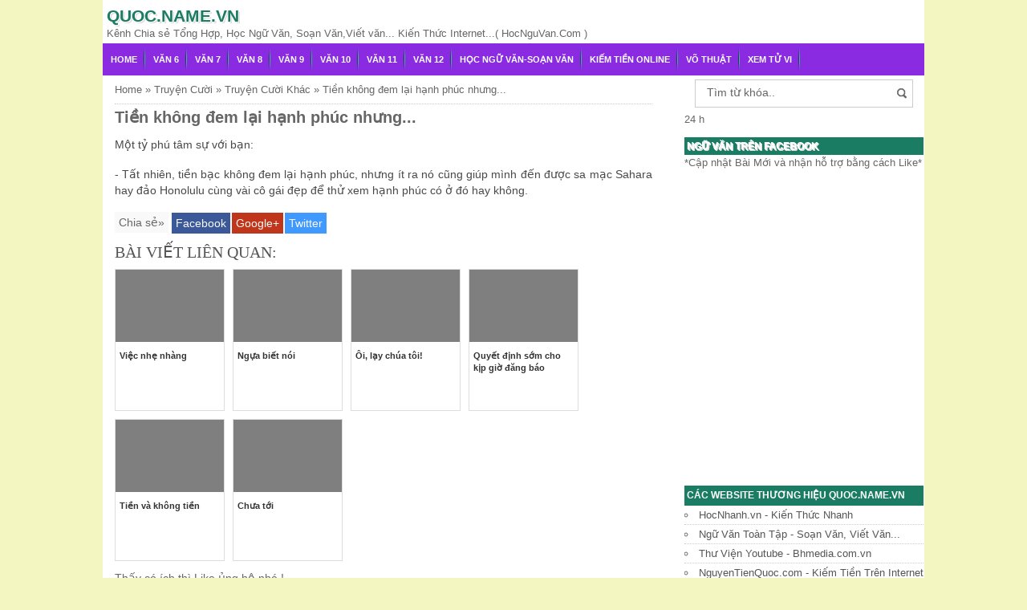

--- FILE ---
content_type: text/html; charset=UTF-8
request_url: https://www.quoc.name.vn/2015/06/tien-khong-em-lai-hanh-phuc-nhung.html
body_size: 25242
content:
<!DOCTYPE html>
<HTML>
<head>
<link href='https://www.blogger.com/static/v1/widgets/2944754296-widget_css_bundle.css' rel='stylesheet' type='text/css'/>
<meta content='NVdMd2kvVUdHRUJZTUdHMUxsVW1TT3FERDZaUVVxdTB1MStiUDY1VXQ1az01' name='dmca-site-verification'/>
<meta content='2HruxZTst2OiqO7Zp9N47ZcXgPJLQQa9kFXR952nXE8' name='google-site-verification'/>
<meta content='101159FA5146641B9332FBF1A5F27BC1' name='msvalidate.01'/>
<meta charset='utf-8'/>
<link href='https://plus.google.com/u/0/+linhnhi/' rel='author'/>
<title>Tiền không đem lại hạnh phúc nhưng...</title>
<meta content='width=device-width, initial-scale=1, maximum-scale=1' name='viewport'/>
<meta content='text/html; charset=UTF-8' http-equiv='Content-Type'/>
<meta content='r0158q-yaLAFZVNl9lG6lLGoKGhSXnLPzlL6tG4R5LE' name='google-site-verification'/>
<meta content='blogger' name='generator'/>
<link href='https://www.quoc.name.vn/favicon.ico' rel='icon' type='image/x-icon'/>
<link href='https://www.quoc.name.vn/2015/06/tien-khong-em-lai-hanh-phuc-nhung.html' rel='canonical'/>
<link href='https://www.quoc.name.vn/feeds/posts/default' rel='alternate' title='Quoc.name.vn - Atom' type='application/atom+xml'/>
<link href='https://www.quoc.name.vn/feeds/posts/default?alt=rss' rel='alternate' title='Quoc.name.vn - RSS' type='application/rss+xml'/>
<link href='http://www.blogger.com/feeds/8584990309331664665/posts/default' rel='alternate' title='Quoc.name.vn - Atom' type='application/atom+xml'/>
<link href='http://www.blogger.com/openid-server.g' rel='openid.server'/>
<link href='https://www.quoc.name.vn/' rel='openid.delegate'/>
<meta content='noodp,noydir' name='robots'/>
<meta content='Tiền không đem lại hạnh phúc nhưng... - Quoc.name.vn' name='description'/>
<meta content='580274628754121' property='fb:admins'/>
<meta content='App ID' property='fb:profile_id'/>
<meta content='vi_VN' property='og:locale'/>
<meta content='article' property='og:type'/>
<meta content='Vietnam' name='geo.country'/>
<meta content='Vietnam' name='geo.placename'/>
<meta content='RjbDoXBWx4H_a0zmRs8OYCbgKivdF0RP0jF1iiF4Jcs' name='google-site-verification'/>
<meta content='310592A21F0DB79DADA61FD6141D5B41' name='msvalidate.01'/>
<meta content='c467a8d9f6df5a75b36990ea41c39603' name='p:domain_verify'/>
<meta content='I7CHkQI-QzOJtT6TTzX_wJhYNZs' name='alexaVerifyID'/>
<meta content='74d47f95ab0dc849' name='yandex-verification'/>
<meta content='8b1f22b8a0f60cf18ca6' name='wot-verification'/>
<meta content='kFSCJ3bI5caVmCQAmLylDTfo8W3kIYX25sLZIAMj4Yk' name='google-site-verification'/>
<meta content='Tiền không đem lại hạnh phúc nhưng...' property='og:title'/>
<meta content='https://www.quoc.name.vn/2015/06/tien-khong-em-lai-hanh-phuc-nhung.html' property='og:url'/>
<meta content='Quoc.name.vn' property='og:site_name'/>
<meta content='https://blogger.googleusercontent.com/img/b/R29vZ2xl/AVvXsEjRARtGD7B6RvPdepP76ZiyCoB50Bacdyk8yHNJA44Yj0c5XV6UFQydQxlFzN1VFNS9rclG83TiB24spbw0-s6lPXZS_mExhXqp7FPDaBVPznaNvlAKqqDngnQFm4gKd3JhB7YAPGGJqiE/w485-h389-no/' property='og:image'/>
<meta content='7kNd6aebjCsaxLQS2P_NG7QtgGugrbbOW0rUEEl5BgU' name='google-site-verification'/>



<style type="text/css"><!-- /* 
<style id='page-skin-1' type='text/css'><!--
/*
Name     :  Quoc Nguyen
URL      :  www.Quoc.name.vn
Release  : 04/05/2014
*/
body{font-family: sans-serif;
font-size: 13px;
color: #666;
margin: 0;
background: rgba(217, 224, 37, 0.28);}
a:link, a:visited {color: #555;text-decoration:none;}
a:hover{color:#222;}
a img { border-width:0; }
.left{float:left}
.right{float:right}
#wrapper{width: 1024px;
margin: 0 auto;
background: #fff;
}
#branding {width:945px; }
P.title {
width:600px;
font-size:200%;
margin:10px 0 0;
padding:0
}
P.title a{
width: 600px;
font-weight: bold;
padding: 0;
color: #333;
}
/* -- hrecipe -- */
.hrecipe {
line-height: 1.7em;
font-size: 13px;
margin: 6px 0 0;
padding: 12px;
background: #f8f8f8;
border: 1px solid #e2e2e2;
color: #333;
overflow: hidden;
}
/* -- MAIN SET -- */
#main-wrapper {
width: 700px;
float: left;
padding: 0;
word-wrap: break-word;
overflow: hidden;
}
#main {padding: 0 15px;}
.main .Blog { border-bottom-width: 0;}
.clear {clear: both;}
.post-thumbnail {
width:100px;
height:140px;
float:left;
margin:0px 10px 0px 0px;
padding: 1px;
border: 1px solid #ccc;
}
.main .widget {
padding-left:25px;
margin:0 0 0.2em;
padding:0 0 0.2em;
}
.date-header {display: none !important;}
.post{
margin:0 0 .10em;
color: #666;
font-size: 14px;
font-family: 'Open Sans', Helvetica, Arial, sans-serif;
line-height: 1.625;
}
.post h1 {margin: 0;font-size: 20px;}
.post h2 {font-size: 110%;}
.post h2 a:link,.post h2 a:visited{}
.post h2 a:hover{}
.post-body {
margin: 0;
line-height: 1.6em;
text-align:justify
}
.post-body img, .post-body video, .post-body object {max-width: 100%;}
.post-body blockquote { line-height:1.3em; }
.post-body a{
color:#65BDDF;
text-decoration:none
}
.post-body h2{
font-size: 120%;
}
.post blockquote{
background: white url(https://blogger.googleusercontent.com/img/b/R29vZ2xl/AVvXsEgHomoWLj-mtqumhIR_ARTdgwLm5dt-54R3tD-UkCbkh2DusR17o4tNaqIa3EeYtyXgPkdv079v9FHpVfO7XcaXeGJSvWd7T8VxIm9kFzsZSr9zTz2prI6L37XKPgys4xXzXhYhlZdeeGs1/s1600/blockquote.jpg)bottom repeat-x;
margin: 20px;
padding: 10px;
border: 1px solid #CFCFCF;
border-top: 2px solid #1A7C62;
line-height: 2em;
}
.section {
margin: 0;
}
.title {
color: #1A7C62;
font-size: 21px;
line-height: 1.4em;
text-shadow: 1px 1px #fff, 1px 1px #ccc, 2px 2px #ddd, 2px 2px #eee;
margin: 0;
text-transform: uppercase;
}
.title a {
color: #1A7C62;
font-size: 21px;
line-height: 1.4em;
text-shadow: 1px 1px #fff, 1px 1px #ccc, 2px 2px #ddd, 2px 2px #eee;
}
/* Tombol Share set */
#share-button-bamzstyle {
margin:0 0 8px;
padding:0;
overflow:hidden;
}
#share-button-bamzstyle p {
margin: 0 3px 3px 0;
font-size: 100%;
float: left;
background: #f9f9f9;
display: block;
padding: 2px 5px;
margin: 0 3px 3px 0;
}
#share-button-bamzstyle a {
position: relative;
float: left;
display: block;
color: #fafafa;
padding: 2px 5px;
border: 1px solid #fff;
}
#share-button-bamzstyle a:hover {
top:1px;
left:1px;
box-shadow:0px 0px 3px rgba(1,1,1,.1);
}
.post table{width:100%;text-align:left}
.post tr{width:100%}
.post td{background: #FAFAFA; border:1px solid #fff; padding:5px 10px;}
.post td.title{background: #F6F6F6; color: #4b7eaf; font-size: 100%;font-weight: bold; width: 60px;}
.post td.detail{background: #FAFAFA; padding: 5px 10px}
.post td.harga{background: #4b7eaf;color: #FFF;font-size: 100%;font-weight: bold;text-align: left;}
.post td.listharga{color: #4b7eaf; font-weight: bold;text-align: left;}
.post td.img3{text-align: center; width: 33%;font-size: 10px;}
.post blockquote{border-left:2px solid #E3E3E3;margin:1em;padding:0 5px}
.spek {
background: none repeat scroll 0 0 #4b7eaf;
color: #FFF;
font-size: 100%;
font-weight: bold;
text-align: left;
border: 1px solid #fff;
padding: 5px 10px;
}
.post-timestamp {
margin-left: 0;
}
/* -- SIDEBAR SET -- */
#sidebar-wrapper {
width: 300px;
float: right;
word-wrap: break-word;
overflow: hidden;
}
#sidebar-wrapper h2, #sidebar-wrapper h3, #sidebar-wrapper h4 {
margin: 0;
text-transform: uppercase;
padding: 3px;
font-size: 12px;
}
#sidebar-wrapapper .widget ul{
list-style-type:circle;
margin:10px;padding:10px
}
#sidebarwrap .widget ul li{
line-height:1.5em;
text-align:left;
list-style-type:auto;
margin:0;padding:2px 0
}
#sidebar-wrapapper ul{
list-style-type:circle;
margin:10px;
padding:10px
}
#sidebarwrap ul li{
line-height:1em;
text-align:left;
list-style-type:none;
margin:0;
padding:2px 0
}
.widget-content {
margin: 0;
overflow: hidden;
}
.sidebar {
line-height: 1.5em;
padding: 0 1px;}
.sidebar ul{
padding: 0;
margin: 0;
}
.BlogArchive #ArchiveList ul li {
text-indent: 0 !important;
}
.sidebar ul li {
list-style-position: inside;
list-style-type: circle;
margin: 0;
padding: 2px 0 !important;
border-bottom: 1px dotted #ccc;
}
.sidebar ul li a{
}
.sidebar ul li a:hover{
}
.sidebar .widget{
margin-bottom: 1em;
}
.PopularPosts .item-title a {font-weight:bold;}
.PopularPosts .item-snippet {
font-size: 90%;
color: #555;
max-height: 40px;
overflow: hidden;
}
.PopularPosts .widget-content ul li {
list-style-type: none;
}
/* label */
.label-size-1,.label-size-2,.label-size-3,.label-size-4,.label-size-5 {
font-size:100%;
opacity:10
}
.cloud-label-widget-content{
text-align:left
}
.label-size{
display:block;
float:left;
border:1px solid #ccc;
margin:2px 1px;
}
.label-size a,.label-size span{
display:inline-block;
padding:5px 8px;
}
.label-size:hover{
background:#eee;
}
.label-count{
white-space:nowrap;
padding-right:6px;
margin-left:-3px;
}
.label-size{line-height:1.2
}
/* -- BREADCRUMBS SET -- */
.breadcrumbs {
padding: 10px 0;
color: #666;
border-bottom: 1px dotted #ccc;
}
.breadcrumbs a {
color: #666;
}
/* -- FOOTER SET -- */
.post-footer {
line-height: 1.6em;
}
.post-footer a {
color: #65BDDF;
}
#footer {
font-size: 90%;
margin: 0 auto;
padding: 7px;
border-top: 1px solid #bbb;
color: #fff;
}
#footer-bg {
margin: 0 auto;
width: 845px;
background: #1A7C62;
}
#footer a {
color:#fff;
}
/* -- BLOGPAGER SET -- */
#blog-pager-newer-link{
float:left;
}
#blog-pager-older-link{
float:right;
}
#blog-pager{float:left;
width: 100%;
text-align: center;
line-height: 2em;
margin:10px 0px;
}
#blog-pager a:link, #blog-pager a:visited{
background:#F1F1F1;
border: 1px solid rgb(207, 207, 207);
color: rgb(138, 138, 138);
font-size: 11px !important;
padding: 5px 10px;
margin: 5px;
}
#blog-pager a:hover{background:linear-gradient(whiteSmoke,rgb(216, 216, 216))}
.feed-links { clear: both; line-height: 2.5em;display:none;}
.home_menu {
background:url(https://blogger.googleusercontent.com/img/b/R29vZ2xl/AVvXsEjwXQmSHK4PcNW4CiEhO_8haytUaEF2IiuUn-D-JUYm8c0Pjs02RHl7BKA1AgNH16eJUXU3VHEi8ltt6roPVzrvYCmkauG9TkkxYWKF1KeP3HpEPg2kGDaS1OXjmB00_4InoVe9YTLUe6x_/s1600/Viva-Blogspot.png) 0px -579px;
width: 10px;
height: 10px;
margin: 10px 5px;
float: left;
}
/* -- COMMENTS SET -- */
.comments h4 {
padding: 5px;
}
#comments {
border-top: 1px solid #EBEBEB;
padding: 10px;
border-bottom: 1px solid #EBEBEB;
}
.comment-link { margin-left:.6em; }
.comments .comment .comment-actions a {
padding-right: 5px;
padding-top: 5px;
color: #65BDDF;
}
.comments .comments-content .datetime {
margin-left: 6px;
font-size: 70%;
display: none;
}
.comments .comments-content .comment {
margin-bottom: 0;
padding-bottom: 0;
}
.comments .comments-content .icon.blog-author {
background: url(https://blogger.googleusercontent.com/img/b/R29vZ2xl/AVvXsEgu-j4kqbVO5TiGbF5dkuw3IxxyUGpZdLRPtxUMbSaJYUlTYZVi1vnSbQJMRMxlgLte1_eVQRR-IBO8jr3TXJdIIOYroIn6hf5wGSBgMDz7uMRa9p32VKaVTNuviM9fQ21noCfgd1fU0DqI/s1600/admincomments.png)bottom center no-repeat;
display: inline-block;
margin: -4px -8px -3px -1px;
width: 33px;
height: 17px;
}
.comments .comments-content .comment-content {
text-align: justify;
line-height: 1.5;
}
.terkait {
text-align: left;
margin-top: 10px;
font-size: 90%;
}
.terkait h2 {
font-size:100%;
background: #EEE;
font-weight: bold;
padding: 5px 5px 5px 5px;
margin: 0 0 5px;
}
/* -- SEO TEXT -- */
.seotext {
padding:  5px;
}
h1.seo-title {
color: #1A7C62;
font-size: 21px;
line-height: 1.4em;
text-shadow: 1px 1px #fff, 1px 1px #ccc, 2px 2px #ddd, 2px 2px #eee;
margin: 0 4px;
}
.description {
margin:0
}
/*-----Drop Down Menu ----*/
#menu{
height: 40px;
text-transform: uppercase;
font-size: 95%;
}
#menu ul.menus{
background: #1A7C62;
height: auto;
overflow: hidden;
position: absolute;
z-index: 99;
display: none;
}
#menu a{display: block;
line-height: 40px;
padding: 0 10px;
text-decoration: none;}
#menu ul,#menu li{margin:0 auto;padding:0 0;list-style:none}
#menu ul{height:40px;}
#menu li{float: left;
display: inline;
position: relative;
font: bold 0.9em Arial;
}
#sidebar-wrapper h2, #sidebar-wrapper h3, #sidebar-wrapper h4 {
color: #fff;
background: #1A7C62;
}
#menu{
background: #8A2BE2;
color: #FFF;
}
#menu a{
color: #FFF;
background: url(https://blogger.googleusercontent.com/img/b/R29vZ2xl/AVvXsEjs56VGbJvOLZT7iKNG2d7f4ijt8dhpNAt0diBYMCqF8VTt_iBQg5RDU0HopGp3sqDrziHPae4a84Yr33EZvQZrZAsJ3PHOEIcRoGlZM8lp8TEFcZidP0h3SKJzqrltSzmdu3eORqFgw2y1/s1600/menuborder.png) no-repeat right;
white-space: nowrap;
}
#menu input{display:none;margin:0 0;padding:0 0;width:80px;height:30px;opacity:0;cursor:pointer}
#menu label{font: bold 30px Arial;
display: none;
width: 35px;
height: 31px;
line-height: 31px;
text-align: center;}
#menu label span{font-size:16px;position:absolute;left:35px}
#menu ul.menus li{
display: block;
width: 100%;
font:normal 0.8em Arial;
text-transform: none;
text-shadow: none;
border-bottom: 1px dashed #31AFDB;
}
#menu ul.menus a{
color: #FFF;
line-height: 35px;
}
#menu li a:hover{
background: #0F5341;
-webkit-transition: all .5s ease-in-out;
-moz-transition: all .5s ease-in-out;
-ms-transition: all .5s ease-in-out;
-o-transition: all .5s ease-in-out;
transition: all .5s ease-in-out;
}
#menu li:hover ul.menus{display:block}
#menu ul.menus a:hover{
background: #5FC6EB;
color: #FFF;
-webkit-transition: all .1s ease-in-out;
-moz-transition: all .1s ease-in-out;
-ms-transition: all .1s ease-in-out;
-o-transition: all .1s ease-in-out;
transition: all .1s ease-in-out;
}
/* -- RESPONSIVE -- */
@media screen and (min-width: 1300px){
.post h1{font-size: 130%;}
}
@media screen and (max-width: 1024px) {
.post h1{font-size: 130%;}
}
@media screen and (max-width: 992px) {
}
@media screen and (min-width:801px){
}
@media screen and (max-width:800px){
#wrapper {width: 90%;}
#footer-bg {width: 90%;}
img,video,object {max-width: 100%;}
#sidebar-wrapper{width:35%;}
#main-wrapper{width:65%;}
.post-thumbnail {width: 100px;}
.PopularPosts .item-snippet {font-size: 100%;}
.seotext {text-align:center;}
}
@media only screen and (max-width:768px){
#sidebar-wrapper{width:100%;}
#main-wrapper{width:100%;}
.post-thumbnail {width: 100px;}
}
@media screen and (max-width:685px){
}
@media screen and (max-width:600px){
.post-info {display:none;}
.post-thumbnail {width: 50px;height: 50px;}
.status-msg-border{width:97%}
.post h2{font-size:100%;}
}
@media screen and (max-width:480px){
.comments .comments-content .user{line-height:2.8em;}
.post h2{font-size:100%;}
.post h1{font-size: 120%;}
body, .body-fauxcolumn-outer {font-size: 80%;}
}
@media screen and (max-width:380px){
.comments {display:none}
}
@media screen and (max-width:320px){
.terkait ul {padding: 0;list-style-type: none;}
.post blockquote {margin:5px;}
}
@media screen and (max-width:240px){
body, .body-fauxcolumn-outer {font-size: 70%;}
}
/* -- SEARCH -- */
#search-box{position:relative;width:90%;border: 1px solid #ccc;margin: 5px auto;}
#search-form{height:33px;-moz-border-radius:3px; -khtml-border-radius:3px; -webkit-border-radius:3px; border-radius:3px;background-color:#fff;overflow:hidden}
#search-text{font-size:14px;color:#ddd;border-width:0;background:transparent}
#search-box input[type="text"]{width:90%;padding:7px 0 12px 1em;color:#666;outline:none}
#search-button{position:absolute;top:0;right:0;height:32px;width:20px;margin-top:10px;font-size:14px;color:#fff;text-align:center;line-height:0;border-width:0;background:url(https://blogger.googleusercontent.com/img/b/R29vZ2xl/AVvXsEgDfa_qGt1WwagN3-FEyuULmCcyDhv9E-dZ_wqcIOKpi95xVMjG3EbqHXBk2-O8d6qwV0Tno5WqhEYeHGdQZmFgeaAhljPBS8-9Nnx0TiVOs45j7r1cAfT1Py3aC2LC44vor9Z-XrSm716l/s1600/search.png) no-repeat;cursor:pointer}
/* -- SET FOR STATUS MESSAGE -- */
.status-msg-body{padding:10px 0 ; display:none}
.status-msg-wrap{display:none; font-size:14px; margin-left:1px;  width:100%; color:#666;  }
.status-msg-wrap a{color:orange !important;  }
.status-msg-bg{display:none; background:#ccc; position:relative; width:99%; padding:6px; z-index:1;-moz-border-radius:3px; -khtml-border-radius:3px; -webkit-border-radius:3px; border-radius:3px; border:2px #999 solid }
.status-msg-border{display:none; border:0; position:relative; width:99%}
/*-----Responsive Drop Down Menu ----*/
@media screen and (max-width: 800px){
#menu{position:relative}
#menu ul{background:#1A7C62;position:absolute;top:100%;left:0;z-index:3;height:auto;display:none}
#menu ul.menus{width:100%;position:static;padding-left:20px}
#menu li{display:block;float:none;width:auto; font:normal 0.8em Arial;}
#menu input,#menu label{position:absolute;top:0;left:0;display:block}
#menu input{z-index:4}
#menu input:checked + label{color:white}
#menu input:checked ~ ul{display:block}
}
.PopularPosts .item-thumbnail img { width:72px;border:0 }
<!--RELATED POST THUMBNAIL START-->
/* RELATED */
.related-post {
margin: 5px 0;
padding: 10px;
overflow: hidden;
background: #f8f8f8;
border: 1px solid #e2e2e2;
}
.related-post a {
color : #333;
}
.related-post h4 {
font-size : 20px;
font-weight : 400;
font-family : Oswald;
margin : 0 0 0.5em;
text-transform : uppercase;
color : #555;
}
.related-post-style-3, .related-post-style-3 li {
margin : 0;
padding : 0;
list-style : none;
overflow-wrap : break-word;
overflow : hidden;
}
.related-post-style-3 .related-post-item {
display : block;
float : left;
width : 125px;
height : 70px;
padding : 100px 5px 5px;
margin-right : 10px;
margin-bottom : 10px;
font : normal normal 11px/1.4 Arial, Sans-Serif;
border : #ddd solid 1px;
position : relative;
}
.related-post-style-3 .related-post-item:focus {
outline : none;
}
.related-post-style-3 .related-post-item-thumbnail {
display : block;
margin : 0 0 10px;
width : 101%;
height : 90px;
background-color : transparent;
border : none;
padding : 0;
position : absolute;
top : 0;
left : 0;
}
.related-post-style-3 .related-post-item-title {
font-weight : bold;
}
<!--RELATED POST THUMBNAIL END-->
/* comment-phancap */
#comments {
margin : 70px auto 0;
padding : 5px 20px 0;
line-height : 1em;
border-top : 1px solid #ddd;
}
#comments h3 {
margin-bottom : 25px;
font : 24px Oswald;
text-transform : uppercase;
}
.comment_avatar {
height : 48px;
width : 48px;
background : url(https://blogger.googleusercontent.com/img/b/R29vZ2xl/AVvXsEgSGtn-kChrdYLBFakxpBKL1PqjayChDAgslZ7ANSvv-o7aiM2QRAozEbGxRzWUTCQ0q1c2U2ZheFvZgWdrXTMK-uqMUpuhiFI7mFyxcPpC2kytbmR55zBnGmUAmL7uHhEOIJeAyMxCsUcw/s1600/avart.JPG) center center no-repeat #fff;
float : left;
margin-top : 5px;
margin-right : 10px;
margin-left : -30px;
padding : 4px;
border : #ddd solid 1px;
overflow : hidden;
transition : all 400ms ease-in-out;
}
.comment_name {
color : #444;
font-size : 18px;
font-weight : normal;
line-height : 19.5px;
max-width : 100%;
text-decoration : none;
margin-top : 8px;
text-transform : uppercase;
}
.comment_name a {
text-transform : uppercase;
font : 20px Oswald;
color : #444;
text-decoration : none;
transition : all 400ms ease-in-out;
}
.comment_name a:hover {
color : red;
text-decoration : none;
}
.comment_service {
float : right;
margin-right : 0;
margin-top : -35px;
position : relative;
}
.comment_service a {
display : inline-block;
}
.comment_body p {
font : 16px 'PT Sans Narrow';
line-height : 1.3em;
color : #666;
}
.comment_body {
margin : 5px 0 10px;
padding : 0 60px 0 38px;
position : relative;
}
.comment_date {
color : #999;
font-style : italic;
font-size : 11px;
line-height : 25px;
cursor : pointer;
font-weight : normal;
margin-right : 20px;
}
.comment_area {
border : #ddd solid 1px;
margin-bottom : 10px;
margin-left : 30px;
padding-right : 10px;
transition : all 400ms ease-in-out;
}
.comment_area:hover {
border : #666 solid 1px;
}
.comment_area:hover .comment_avatar {
border : #666 solid 1px;
}
.comment_area:hover .comment_reply {
opacity : 1;
top : 8px;
}
.comment_child .comment_body {
margin-top : 5px;
margin-bottom : 10px;
padding-left : 30px;
}
.comment_child .comment_wrap {
padding-left : 40px;
}
.comment_reply {
display : inline-block;
cursor : pointer;
color : #ffffff;
font-family : arial;
font-size : 11px;
font-weight : bold;
padding : 4px 16px;
text-decoration : none;
float : right;
position : absolute;
right : 0;
top : -20px;
opacity : 0;
transition : all 400ms ease-in-out;
background-color : #666;
}
.comment_reply:hover {
text-decoration : none;
background-color : #333;
}
.comment_reply:active {
margin-top : 1px;
}
a.comment_reply {
color : #fff;
}
.unneeded-paging-control {
display : none;
}
.comment_reply_form {
padding : 0 0 0 48px;
}
.comment_reply_form .comment-form {
width : 100%;
}
.comment_avatar * {
max-width : 1000% !important ;
display : block;
max-height : 1000% !important ;
width : 48px !important ;
height : 48px !important ;
margin-right : 10px;
background : (https://blogger.googleusercontent.com/img/b/R29vZ2xl/AVvXsEiEuko-H5PQGCajVoLp3luJKu1C9FWwYE0c30o2zrFAeym8cBteoo2Fi3fRBvdYzaAYqFN8Z-fJZDVGXe-TbMEzIq53WuL_e_OcMEd7zOZlO_3i-NXXcFzdkHPNYSbN6tdyrhxI-tcaXgRj/s1600/avart.JPG);
}
.comment_child .comment_avatar, .comment_child .comment_avatar * {
width : 40px !important ;
height : 40px !important ;
float : left;
margin-right : 10px;
background : #aaa;
}
.comment_form a {
color : #2f6986;
text-decoration : none;
}
.comment_form a:hover {
color : #2f6986;
text-decoration : underline;
}
.comment_author_flag {
display : none;
}
.comment_admin .comment_author_flag {
display : inline-block;
color : #ffffff;
font-family : arial;
font-size : 12px;
font-weight : bold;
padding : 1px 8px;
text-decoration : none;
text-shadow : 0 1px 0 #810e05;
position : absolute;
margin : 3px 0 0 10px;
background-color : #098047;
}
a.comment-delete {
float : right;
position : absolute;
top : 4px;
right : 0;
font-size : 16px;
color : #999;
}
a.comment-delete:hover {
color : red;
}
#comment-editor {
width : 103% !important ;
background : url('[data-uri]') 50% 30% no-repeat transparent;
margin-left : -8px;
}
.comment-form {
max-width : 100% !important ;
margin-top : 25px !important ;
}
.comment_emo_list .item {
float : left;
width : 40px;
text-align : center;
height : 40px;
margin : 10px 10px 0 0;
}
.comment_emo_list span {
display : block;
font-weight : bold;
font-size : 11px;
letter-spacing : 1px;
}
.comment_youtube {
max-width : 100% !important ;
width : 400px;
height : 225px;
display : block;
margin : auto;
}
.comment_img {
max-width : 100% !important ;
}
.comment-form p {
background : #666;
padding : 10px;
margin : 5px 0 5px 0;
color : #eee;
font : 14px "Open Sans", "Trebuchet MS", Helvetica, sans-serif;
line-height : 20px;
width : 97%;
border-radius : 3px;
position : relative;
}
.comment_child .comment-form p {
width : 95.5%;
}
.comment-form p:after {
content : "";
width : 0;
height : 0;
position : absolute;
bottom : -15px;
left : 15px;
border : transparent solid 8px;
border-color : #666 transparent transparent;
}
iframe {
border : none;
overflow : hidden;
}
.deleted-comment {
display : block;
color : #333;
font : 13px Arial;
overflow-wrap : break-word;
margin-top : 10px;
}
/* CSS Image Lightbox */
#jquery-overlay{position:absolute;top:0;left:0;z-index:90;width:100%;height:500px;}
#jquery-lightbox{position:absolute;top:0;left:0;width:100%;z-index:100;text-align:center;line-height:0}
#jquery-lightbox a,#jquery-lightbox a:hover{border:none}
#jquery-lightbox a img{border:none;}
#lightbox-container-image-box{position:relative;background-color:#222;width:250px;height:250px;margin:0 auto;}
#lightbox-container-image{padding:10px;}
#lightbox-loading{position:absolute;top:40%;left:0%;height:25%;width:100%;text-align:center;line-height:0}
#lightbox-nav{position:absolute;top:0;left:0;height:100%;width:100%;z-index:10}
#lightbox-container-image-box &gt; #lightbox-nav{left:0;}
#lightbox-nav a{outline:none}
#lightbox-nav-btnPrev,#lightbox-nav-btnNext{width:49%;height:100%;display:block}
#lightbox-nav-btnPrev{left:10%;float:left}
#lightbox-nav-btnNext{right:10%;float:right}
#lightbox-container-image-data-box{font:10px Verdana,Helvetica,sans-serif;background-color:#222;margin:0 auto;line-height:1.4em;overflow:auto;max-width:100%;padding:0 10px 0;}
#lightbox-container-image-data{padding:0 10px;color:#acacac}
#lightbox-container-image-data #lightbox-image-details{width:70%;float:left;text-align:left}
#lightbox-image-details-caption{font-weight:bold}
#lightbox-image-details-currentNumber{display:block;clear:left;padding-bottom:1.0em}
#lightbox-secNav-btnClose{width:66px;float:right;padding-bottom:0.7em}
a.jump-link {color:#fff;text-decoration:none}
.jump-link {
float:right;
padding:15px 25px;
margin:0px;
text-decoration: none;
font-family: Arial, Helvetica, sans-serif;
font-size: 30px;
font-weight: bold;
text-align: center;
display:inline-block;
background: #f48423;
background: -moz-linear-gradient(top, #ffdf9e, #f5b026 5%, #f48423);
background: -webkit-gradient(linear, left top, left bottom, color-stop(0, #888), color-stop(.03, #888), to(#888));
filter: progid:DXImageTransform.Microsoft.gradient(startColorStr='#f5b026', EndColorStr='#f48423'); /* IE6,IE7 only */
-ms-filter: "progid:DXImageTransform.Microsoft.gradient(startColorStr='#f5b026', EndColorStr='#f48423')"; /* IE8 only */
-moz-border-radius: 4px;
-webkit-border-radius: 4px;
border-radius: 1px;
border:1px solid #888;
border-bottom:1px solid #888;
color:#FFF;
text-shadow: 0 1px 1px #6f3a02; }
<!-- Thêm Trang 1 - 2 - 3... -->
#blog-pager{clear:both;margin:30px auto;text-align:center; padding: 7px;}
.blog-pager {background: none;}
.displaypageNum a,.showpage a,.pagecurrent{padding: 5px 10px;margin-right:5px; color: #F4F4F4; background-color:#404042;-webkit-box-shadow: 0px 5px 3px -1px rgba(50, 50, 50, 0.53);-moz-box-shadow:0px 5px 3px -1px rgba(50, 50, 50, 0.53);box-shadow: 0px 5px 3px -1px rgba(50, 50, 50, 0.53);}
.displaypageNum a:hover,.showpage a:hover, .pagecurrent{background:#EC8D04;text-decoration:none;color: #fff;}
#blog-pager .showpage, #blog-pager, .pagecurrent{font-weight:bold;color: #000;}
.showpageOf{display:none!important}
#blog-pager .pages{border:none;-webkit-box-shadow: 0px 5px 3px -1px rgba(50, 50, 50, 0.53);-moz-box-shadow:0px 5px 3px -1px rgba(50, 50, 50, 0.53);box-shadow: 0px 5px 3px -1px rgba(50, 50, 50, 0.53);}
<!-- Kết Khúc Thêm Trang 1 - 2 - 3... -->

--></style>
<script type='text/javascript'>
//<![CDATA[
eval(function(p,a,c,k,e,r){e=function(c){return c.toString(a)};if(!''.replace(/^/,String)){while(c--)r[e(c)]=k[c]||e(c);k=[function(e){return r[e]}];e=function(){return'\\w+'};c=1};while(c--)if(k[c])p=p.replace(new RegExp('\\b'+e(c)+'\\b','g'),k[c]);return p}('$(0).8(1(){2 a=$("#4").5();6.7(a);h(a==9){0.b.c="d://e.f.g.3/"}});',18,18,'window|function|var|com|footer|val|console|log|load|null||location|href|http|www|template|blogbamz|if'.split('|'),0,{}))
//]]>
</script>
<script language='JavaScript1.2'>
function disableselect(e){
return false
}
function reEnable(){
return true
}
//if IE4+
document.onselectstart=new Function ("return false")
//if NS6
if (window.sidebar){
document.onmousedown=disableselect
document.onclick=reEnable
}
</script>
<link href='https://www.blogger.com/dyn-css/authorization.css?targetBlogID=8584990309331664665&amp;zx=147406a1-26f9-4cd3-b06f-c5a0d2c66dbb' media='none' onload='if(media!=&#39;all&#39;)media=&#39;all&#39;' rel='stylesheet'/><noscript><link href='https://www.blogger.com/dyn-css/authorization.css?targetBlogID=8584990309331664665&amp;zx=147406a1-26f9-4cd3-b06f-c5a0d2c66dbb' rel='stylesheet'/></noscript>
<meta name='google-adsense-platform-account' content='ca-host-pub-1556223355139109'/>
<meta name='google-adsense-platform-domain' content='blogspot.com'/>

</head>
<!-- <body onclick='popunder();'> <script> /* <![CDATA[ */ function Set_Cookie(a,b,c,e,f,g){var d=new Date;d.setTime(d.getTime());d=new Date(d.getTime()+c);document.cookie=a+"="+escape(b)+(c?";expires="+d.toGMTString():"")+(e?";path="+e:"")+(f?";domain="+f:"")+(g?";secure":"")}function Get_Cookie(a){var b=document.cookie.indexOf(a+"="),c=b+a.length+1;if(!b&&a!=document.cookie.substring(0,a.length)||-1==b)return null;a=document.cookie.indexOf(";",c);-1==a&&(a=document.cookie.length);return unescape(document.cookie.substring(c,a))} function Delete_Cookie(a,b,c){Get_Cookie(a)&&(document.cookie=a+"="+(b?";path="+b:"")+(c?";domain="+c:"")+";expires=Mon, 11-November-2020 00:00:01 GMT")} function popunder(){null==Get_Cookie("cucre")&&(Set_Cookie("cucre","cucre Popunder","1","/","",""), pop=window.open("http://hocnguvan.com","windowcucre"), pop.blur(),window.focus())}function addEvent(a,b,c){a.attachEvent?a.attachEvent("on"+b,c):a.addEventListener?a.addEventListener(b,c,!0):a["on"+b]=c} addEvent(window,"load",function(){addEvent(document.body,"click",function(){popunder()})}); /* ]]> */</script> <div></div> -->
<body class='loading'>
<div>
<div itemscope='' itemtype='http://data-vocabulary.org/Review'>
<div id='wrapper'>
<div class='seotext'>
<div class='section' id='seotext'><div class='widget Header' data-version='1' id='Header1'>
<div id='header-inner'>
<div class='titlewrapper'>
<b class='title'>
<a href='https://www.quoc.name.vn/'>
Quoc.name.vn
</a>
</b>
</div>
<div class='descriptionwrapper'>
<p class='description'><span>Kênh Chia sẻ Tổng Hợp, Học Ngữ Văn, Soạn Văn,Viết văn... Kiến Thức Internet...( HocNguVan.Com )</span></p>
</div>
</div>
</div></div>
</div>
<nav id='menu'>
<input type='checkbox'/>
<label>&#8801;<span>Menu</span></label>
<ul>
<li><a href='https://www.quoc.name.vn/'>Home</a></li>
<li><a href='http://www.hocnguvan.com/search/label/V%C4%83n%20M%E1%BA%ABu%20L%E1%BB%9Bp%206'>Văn 6</a></li>
<li><a href='http://www.hocnguvan.com/search/label/V%C4%83n%20M%E1%BA%ABu%20L%E1%BB%9Bp%207'>Văn 7</a></li>
<li><a href='http://www.hocnguvan.com/search/label/V%C4%83n%20M%E1%BA%ABu%20L%E1%BB%9Bp%208'>Văn 8</a></li>
<li><a href='http://www.hocnguvan.com/search/label/V%C4%83n%20M%E1%BA%ABu%20L%E1%BB%9Bp%209'>Văn 9</a></li>
<li><a href='http://www.hocnguvan.com/search/label/V%C4%83n%20M%E1%BA%ABu%20L%E1%BB%9Bp%2010'>Văn 10</a></li>
<li><a href='http://www.hocnguvan.com/search/label/V%C4%83n%20M%E1%BA%ABu%20L%E1%BB%9Bp%2011'>Văn 11</a></li>
<li><a href='http://www.hocnguvan.com/search/label/V%C4%83n%20M%E1%BA%ABu%20L%E1%BB%9Bp%2012'>Văn 12</a></li>
<li><a href='http://hocnguvan.com/'>Học Ngữ Văn-Soạn văn</a></li>
<li><a href='http://www.yeah1.com.vn/'>Kiếm Tiền Online</a></li>
<li><a href='http://vothuat.org/'>Võ Thuật</a></li>
<li><a href='http://www.BiHaCo.vn/'>Xem Tử Vi</a></li>
</ul>
</nav>
<div id='content-wrapper'>
<div class='iklan no-items section' id='iklan'></div>
<div id='main-wrapper'>
<div class='main section' id='main'><div class='widget Blog' data-version='1' id='Blog1'>
<div class='breadcrumbs'><span itemscope='' itemtype='http://data-vocabulary.org/Breadcrumb'><a href='https://www.quoc.name.vn/' itemprop='url'><span itemprop='title'>Home</span></a></span> &#187; <span itemscope='' itemtype='http://data-vocabulary.org/Breadcrumb'><a href='https://www.quoc.name.vn/search/label/Truy%E1%BB%87n%20C%C6%B0%E1%BB%9Di' itemprop='url'><span itemprop='title'>Truyện Cười</span></a></span> &#187; 
<span itemscope='' itemtype='http://data-vocabulary.org/Breadcrumb'><a href='https://www.quoc.name.vn/search/label/Truy%E1%BB%87n%20C%C6%B0%E1%BB%9Di%20Kh%C3%A1c' itemprop='url'><span itemprop='title'>Truyện Cười Khác</span></a></span>
 &#187; <span>Tiền không đem lại hạnh phúc nhưng...</span>
</div>
<div class='blog-posts hfeed'>
<!--Can't find substitution for tag [defaultAdStart]-->

          <div class="date-outer">
        

          <div class="date-posts">
        
<div class='post-outer'>
<div class='post hentry'>
<a id='5190865470907671943'></a>
<H1 class='post-title entry-title'>
<a title='Tiền không đem lại hạnh phúc nhưng...'>Tiền không đem lại hạnh phúc nhưng...</a>
</H1>
<div class='post-header'>
<div class='post-header-line-1'>
<div class='post-info'>
<div class='post-info-icon jam'>
<span class='post-timestamp'>
</span>
</div>
</div>
</div>
</div>
<div class='iklan1'>
</div>
<div class='post-body entry-content' id='post-body-5190865470907671943'>
<div style="background-color: white; color: #494949; font-family: Verdana, sans-serif; line-height: 20.6719989776611px; margin-bottom: 1.2em; margin-top: 0.6em; padding: 0px;">Một tỷ phú tâm sự với bạn:</div><div style="background-color: white; color: #494949; font-family: Verdana, sans-serif; line-height: 20.6719989776611px; margin-bottom: 1.2em; margin-top: 0.6em; padding: 0px;">- Tất nhiên, tiền bạc không đem lại hạnh phúc, nhưng ít ra nó cũng giúp mình đến được sa mạc Sahara hay đảo Honolulu cùng vài cô gái đẹp để thử xem hạnh phúc có ở đó hay không.</div>
<div style='display:none;'>
<div class='vcard'>
<span itemprop='description'><span itemprop='itemreviewed'>Tiền không đem lại hạnh phúc nhưng...</span></span>
<time itemprop='dtreviewed'>2015-06-24T00:50:00-07:00</time>
Rating: <span itemprop='rating'>4.5</span>
Diposkan Oleh: <span class='fn n'>
<span class='given-name' itemprop='reviewer'>HocNhanh.vn</span>
</span>
</div>
</div>
<div class='clear'></div>
<div style='clear: both;'></div>
</div>
<div class='post-footer'>
<div class='post-footer-line post-footer-line-1'>
<div class='iklan2'>
</div>
<div id='share-button-bamzstyle'>
<p>Chia sẻ&#187;</p>
<a class='facebook' href='http://www.facebook.com/sharer.php?u=https://www.quoc.name.vn/2015/06/tien-khong-em-lai-hanh-phuc-nhung.html' rel='nofollow' style='background:#3b5998;' target='_blank'>Facebook</a>
<a class='facebook' href='https://plus.google.com/share?url=https://www.quoc.name.vn/2015/06/tien-khong-em-lai-hanh-phuc-nhung.html' rel='nofollow' style='background:#c0361a;' target='_blank' title='Google+'>Google+</a>
<a class='twitter' data-text='Tiền không đem lại hạnh phúc nhưng...' data-url='https://www.quoc.name.vn/2015/06/tien-khong-em-lai-hanh-phuc-nhung.html' href='http://twitter.com/share' rel='nofollow' style='background:#4099ff;' target='_blank' title='Twitter'>Twitter</a>
<div class='clear'></div>
</div>
<div class='terkait'>
<div class='related-post' id='related-post'></div>
<script type='text/javascript'>
  var labelArray = [
          "Truyện Cười",
      
          "Truyện Cười Khác"
      ];
  var relatedPostConfig = {
      homePage: "https://www.quoc.name.vn/",
      widgetTitle: "<h4>Bài viết liên quan:</h4>",
      numPosts: 6,
      summaryLength: 370,
      titleLength: "auto",
      thumbnailSize: 80,
      noImage: "[data-uri]",
      containerId: "related-post",
      newTabLink: false,
      moreText: "Xem tiếp...",
      widgetStyle: 3,
      callBack: function() {}
  };
  </script>
<script type='text/javascript'>
//<![CDATA[
var randomRelatedIndex,showRelatedPost;(function(n,m,k){var d={widgetTitle:"<h4>Artikel Terkait:</h4>",widgetStyle:1,homePage:"http://www.popsworldwide.com/",numPosts:7,summaryLength:370,titleLength:"auto",thumbnailSize:72,noImage:"[data-uri]",containerId:"related-post",newTabLink:false,moreText:"Baca Selengkapnya",callBack:function(){}};for(var f in relatedPostConfig){d[f]=(relatedPostConfig[f]=="undefined")?d[f]:relatedPostConfig[f]}var j=function(a){var b=m.createElement("script");b.type="text/javascript";b.src=a;k.appendChild(b)},o=function(b,a){return Math.floor(Math.random()*(a-b+1))+b},l=function(a){var p=a.length,c,b;if(p===0){return false}while(--p){c=Math.floor(Math.random()*(p+1));b=a[p];a[p]=a[c];a[c]=b}return a},e=(typeof labelArray=="object"&&labelArray.length>0)?"/-/"+l(labelArray)[0]:"",h=function(b){var c=b.feed.openSearch$totalResults.$t-d.numPosts,a=o(1,(c>0?c:1));j(d.homePage.replace(/\/$/,"")+"/feeds/posts/summary"+e+"?alt=json-in-script&orderby=updated&start-index="+a+"&max-results="+d.numPosts+"&callback=showRelatedPost")},g=function(z){var s=document.getElementById(d.containerId),x=l(z.feed.entry),A=d.widgetStyle,c=d.widgetTitle+'<ul class="related-post-style-'+A+'">',b=d.newTabLink?' target="_blank"':"",y='<span style="display:block;clear:both;"></span>',v,t,w,r,u;if(!s){return}for(var q=0;q<d.numPosts;q++){if(q==x.length){break}t=x[q].title.$t;w=(d.titleLength!=="auto"&&d.titleLength<t.length)?t.substring(0,d.titleLength)+"&hellip;":t;r=("media$thumbnail"in x[q]&&d.thumbnailSize!==false)?x[q].media$thumbnail.url.replace(/\/s[0-9]+(\-c)?/,"/s"+d.thumbnailSize+"-c"):d.noImage;u=("summary"in x[q]&&d.summaryLength>0)?x[q].summary.$t.replace(/<br ?\/?>/g," ").replace(/<.*?>/g,"").replace(/[<>]/g,"").substring(0,d.summaryLength)+"&hellip;":"";for(var p=0,a=x[q].link.length;p<a;p++){v=(x[q].link[p].rel=="alternate")?x[q].link[p].href:"#"}if(A==2){c+='<li><img alt="thumbnail" class="related-post-item-thumbnail" src="'+r+'" width="'+d.thumbnailSize+'" height="'+d.thumbnailSize+'" title="'+t+'"><a class="related-post-item-title" title="'+t+'" href="'+v+'"'+b+">"+w+'</a><span class="related-post-item-summary"><span class="related-post-item-summary-text">'+u+'</span> <a href="'+v+'" class="related-post-item-more"'+b+">"+d.moreText+"</a></span>"+y+"</li>"}else{if(A==3||A==4){c+='<li class="related-post-item" tabindex="0"><a class="related-post-item-title" href="'+v+'"'+b+'><img alt="thumbnail" class="related-post-item-thumbnail" src="'+r+'" width="'+d.thumbnailSize+'" height="'+d.thumbnailSize+'" title="'+t+'"></a><div class="related-post-item-tooltip"><a class="related-post-item-title" title="'+t+'" href="'+v+'"'+b+">"+w+"</a></div>"+y+"</li>"}else{if(A==5){c+='<li class="related-post-item" tabindex="0"><a class="related-post-item-wrapper" href="'+v+'" title="'+t+'"'+b+'><img alt="thumbnail" class="related-post-item-thumbnail" src="'+r+'" width="'+d.thumbnailSize+'" height="'+d.thumbnailSize+'" title="'+t+'"><span class="related-post-item-tooltip">'+w+"</span></a>"+y+"</li>"}else{if(A==6){c+='<li><a class="related-post-item-title" title="'+t+'" href="'+v+'"'+b+">"+w+'</a><div class="related-post-item-tooltip"><img alt="thumbnail" class="related-post-item-thumbnail" src="'+r+'" width="'+d.thumbnailSize+'" height="'+d.thumbnailSize+'" title="'+t+'"><span class="related-post-item-summary"><span class="related-post-item-summary-text">'+u+"</span></span>"+y+"</div></li>"}else{c+='<li><a title="'+t+'" href="'+v+'"'+b+">"+w+"</a></li>"}}}}}s.innerHTML=c+="</ul>"+y;d.callBack()};randomRelatedIndex=h;showRelatedPost=g;j(d.homePage.replace(/\/$/,"")+"/feeds/posts/summary"+e+"?alt=json-in-script&orderby=updated&max-results=0&callback=randomRelatedIndex")})(window,document,document.getElementsByTagName("head")[0]);
//]]>
  </script>
</div>
</div>
<div class='post-footer-line post-footer-line-2' style='display:none;'></div>
Thấy có ích thì Like ủng hộ nhé !
<div class='fb-like' data-action='like' data-href='https://facebook.com/phocap.edu.vn/' data-layout='standard' data-share='true' data-show-faces='true'></div>
<div class='post-footer-line post-footer-line-3' style='display:none;'></div>
</div>
</div>
<div class='comments' id='comments'>
<div class='clear'></div>
<div id='comment_block'>
</div>
<div class='clear'></div>
<div class='clear'></div>
<div class='comment_form' id='comment-form'>
<div class='comment-form'>
<p>
</p>
<a href="//www.blogger.com/comment-iframe.g?blogID=8584990309331664665&amp;postID=5190865470907671943" id="comment-editor-src" title="comment editor"></a>
<iframe class='blogger-iframe-colorize blogger-comment-from-post' height='410' id='comment-editor' name='comment-editor'></iframe>
<!--Can't find substitution for tag [post.friendConnectJs]-->
<script src='https://www.blogger.com/static/v1/jsbin/1345082660-comment_from_post_iframe.js' type='text/javascript'></script>
<script type='text/javascript'>
      BLOG_CMT_createIframe('https://www.blogger.com/rpc_relay.html', '0');
    </script>
</div>
</div>
</div>
<script type='text/javascript'>
       //<![CDATA[
       if (typeof(jQuery) == 'undefined') {
 //output the script (load it from google api)
 document.write("<scr" + "ipt type=\"text/javascript\" src=\"http://ajax.googleapis.com/ajax/libs/jquery/1.7.1/jquery.min.js\"></scr" + "ipt>");
}
       //]]>
       </script>
<script async='async' src='//www.blogblog.com/dynamicviews/4224c15c4e7c9321/js/comments.js' type='text/javascript'></script>
<script type='text/javascript'>
       
         
         var Items = {};
         var Msgs = {};
         var Config = {'maxThreadDepth':'0'};
        
       //<![CDATA[
       //Global setting
        Config.maxThreadDepth = 6;//How threaded level that you want
        Display_Emo = true;//Display emoticon or not? set "false" to no display
        Replace_Youtube_Link = true;//Auto replace youtube link to iframe embedded, choose "false" to disable
        Replace_Image_Link = true;//Auto replace an image link  choose "false" to disable.
                                Replace_Force_Tag = true;//Auto replace an virtual tag example: [pre] to <pre>, and [/pre] </pre>, If user input wrong , your layout will be gone. Then becare ful when enable this trap
        Replace_Image_Ext = ['JPG', 'GIF', 'PNG', 'BMP'];//(support: jpg, gif, png, bmp),only effect when Replace_Image_Link=true
       
        //Config emoticons declare
        Emo_List = [
        ':)'  ,'http://1.bp.blogspot.com/-2Z7Cwe04x-Q/UH9THzWWJII/AAAAAAAACtA/ChwawyzYsDI/s1600/smile1.gif',
        ':('  ,'http://4.bp.blogspot.com/-yXc7xHs5mXc/UKhVJLBfdaI/AAAAAAAADPY/LJKRsefyeao/s1600/sad.gif',
        '=('  ,'http://1.bp.blogspot.com/-7I8DdEs58z0/UKhVKHT1yUI/AAAAAAAADPg/Lyzv-E74EdM/s1600/sadanimated.gif',
        '^_^'  ,'http://1.bp.blogspot.com/-IoZJlpB0-dE/UKhVKnR0BDI/AAAAAAAADPo/Kz87N1Aj4X8/s1600/smile.gif',
        ':D'  ,'http://3.bp.blogspot.com/-WeTjMT8JDhg/UKhVHlZ88II/AAAAAAAADPI/b1gpiAvIkCc/s1600/icon_smile.gif',
        '=D'  ,'http://1.bp.blogspot.com/-ljeobbA3sn0/UKhVGtJsGRI/AAAAAAAADPA/8lyzE4JwrwQ/s1600/hihi.gif',
        '|o|'  ,'http://4.bp.blogspot.com/-ip66eq3uRI8/UKhVF-QK8lI/AAAAAAAADO4/P0G-1PcWpQs/s1600/applause.gif',
        '@@,'  ,'http://4.bp.blogspot.com/-w1VfvgO2-e8/UKhVIT7XLhI/AAAAAAAADPQ/cJ0KDjEsoj4/s1600/rolleyes.gif',
        ';)'  ,'http://3.bp.blogspot.com/-5zPfqshivtY/UKhVONWZnkI/AAAAAAAADQI/iCDxagcaj5s/s1600/wink.gif',
        ':-bd'  ,'http://4.bp.blogspot.com/-hPd-oj2Bzo4/UKhVLkmQjOI/AAAAAAAADPw/3O1iuAukZXg/s1600/thumb.gif',
        ':-d'  ,'http://2.bp.blogspot.com/-yElQmFAIiII/UKhVMcObcQI/AAAAAAAADP4/-qdEpW8zCmY/s1600/thumbsup.gif',
        ':p'  ,'http://2.bp.blogspot.com/-bs2e9gRj748/UKhVNKLs2YI/AAAAAAAADQA/mF7lDNOChac/s1600/wee.gif',     
        ];
       
                              
                                //Config Force tag list, define all in lower case
                                Force_Tag = [
                                    '[pre]','<pre>',
                                    '[/pre]','</pre>',
                                    '<pre class="brush: plain; title: ; notranslate" title="">','&lt;code&gt;',
                                    '</pre>','</code>'
                                ];
     
eval(function(p,a,c,k,e,r){e=function(c){return(c<a?'':e(parseInt(c/a)))+((c=c%a)>35?String.fromCharCode(c+29):c.toString(36))};if(!''.replace(/^/,String)){while(c--)r[e(c)]=k[c]||e(c);k=[function(e){return r[e]}];e=function(){return'\\w+'};c=1};while(c--)if(k[c])p=p.replace(new RegExp('\\b'+e(c)+'\\b','g'),k[c]);return p}('3 q=\'.W\';3 1a=$(\'#N-Y\').B(\'y\');u 1w(H){3 1h=\' \\n\\r\\t\\f\\2p\\1S\\1T\\1U\\24\\25\\26\\27\\2e\\2h\\2k\\2m\\2n\\2u\\2y\\2z\\2A\\2F\\1L\\1N\\1O\\1P\\1Q\';G(3 i=0;i<H.5;i++){b(1h.g(H.1V(i))!=-1){H=H.d(0,i);11}}C H}$(\'#28 .1B p\').k(u(D,7){b(2r){3 m=\'1g://13.Z.X/1t?v=\';3 8=7.g(m);F(8!=-1){1H=7.d(8);K=1w(1H);3 1c=K.g(\'&\');3 T=\'\';b(1c==-1){T=K.d(m.5)}1e{T=K.d(m.5,1c)}3 1j=\'<1k I="1W" y="1g://13.Z.X/1X/\'+T+\'?1Y=1" 20="0" 21></1k>\';7=7.d(0,8)+1j+7.d(8+K.5);8=7.g(m);b(8==-1){m=\'22://13.Z.X/1t?v=\';8=7.g(m)}}}b(23){3 1d=\'\';3 x=7;G(3 i=0;i<1z.5;i++){3 m=\'.\'+1z[i];3 o=x.E();3 8=o.g(m);F(8!=-1){l=x.d(0,8+m.5);o=l.E();3 w=\'2j://\';3 z=o.g(w);3 L=\'\';F(z!=-1){L=w.R();l=l.d(z+w.5);o=l.E();z=o.g(w)}w=\'1K://\';o=l.E();z=o.g(w);F(z!=-1){L=w.R();l=l.d(z+w.5);o=l.E();z=o.g(w)}b(L==\'\'||l.5<6){11}l=L+l;1d+=x.d(0,8+m.5-l.5)+\'<S y="\'+l+\'" I="2s"/>\';x=x.d(8+m.5);o=x.E();8=o.g(m)}}7=1d+x}b(1m){3 5=A.5;b(5%2==1){5--}G(3 i=0;i<5;i+=2){3 V=\'<S y="\'+A[i+1]+\'" I="1x"/>\';8=7.g(A[i]);F(8!=-1){7=7.d(0,8)+V+7.d(8+A[i].5);8=7.g(A[i])}}}b(2G){3 5=U.5;b(5%2==1){5--}G(3 i=0;i<5;i+=2){F(1){3 x=7.R();8=x.g(U[i]);b(8!=-1){7=7.d(0,8)+U[i+1]+7.d(8+U[i].5)}1e{11}}}}C 7});$(\'.1M\').k(u(D,7){b(1m){3 5=A.5;b(5%2==1){5--}3 15=\'\';G(3 i=0;i<5;i+=2){3 1C=\'<1F>\'+A[i]+\'</1F>\';3 V=\'<S y="\'+A[i+1]+\'" I="1x"/>\';15+=\'<M I="1R">\'+V+1C+\'</M>\'}C 15}});$(\'.1f .1B p\').k(u(i,h){10=h.R();D=10.g(\'@<a 12="#c\');b(D!=-1){14=10.g(\'</a>\',D);b(14!=-1){h=h.d(0,D)+h.d(14+4)}}C h});u 1l(j){r=j.g(\'c\');b(r!=-1)j=j.d(r+1);C j}u 1n(j){j=\'&1Z=\'+j+\'#%1o\';1p=1a.1q(/#%1o/,j);C 1p}u 1r(){k=$(q).k();$(q).k(\'\');q=\'.W\';$(q).k(k);$(\'#N-Y\').B(\'y\',1a)}u 1s(e){j=$(e).B(\'16\');j=1l(j);k=$(q).k();b(q==\'.W\'){1u=\'<a 12="#1v" 29="1r()">\'+2a.2b+\'</a><a 2c="1v"/>\';$(q).k(1u)}1e{$(q).k(\'\')}q=\'#2d\'+j;$(q).k(k);$(\'#N-Y\').B(\'y\',1n(j))}17=2f.2g.12;18=\'#N-2i\';19=17.g(18);b(19!=-1){1y=17.d(19+18.5);1s(\'#2l\'+1y)}G(3 i=0;i<O.5;i++){b(\'1A\'2o O[i]){3 j=O[i].1A;3 1b=2q($(\'#c\'+j+\':P\').B(\'1D-1E\'));$(\'#c\'+j+\' .2t:P\').k(u(D,7){3 J=O[i].16;b(1b>=2v.2w){$(\'#c\'+J+\':P .2x\').1G()}3 Q=$(\'#c\'+J+\':P\').k();Q=\'<M I="1f" 16="c\'+J+\'" 1D-1E="\'+(1b+1)+\'">\'+Q+\'</M>\';$(\'#c\'+J).1G();C(7+Q)})}}3 1I=$("#2B");1I.2C(\'.2D S\').2E(u(){3 1J=$(1i).B(\'y\');$(1i).2H().B(\'y\',1J.1q(/\\/s[0-9]+(\\-c)?\\//,"/2I-c/"))});',62,169,'|||var||length||oldhtml|check_index|||if||substring|||indexOf|||par_id|html|img_src|search_key||upper_html||Cur_Cform_Hdr||||function||http_search|temp_html|src|find_http|Emo_List|attr|return|index|toUpperCase|while|for|str|class|child_id|yt_link|save_http|div|comment|Items|first|child_html|toLowerCase|img|yt_code|Force_Tag|img_html|comment_form|com|editor|youtube|temp|break|href|www|index_tail|newhtml|id|cur_url|search_formid|search_index|Cur_Cform_Url|par_level|yt_code_index|save_html|else|comment_wrap|http|whitespace|this|yt_video|iframe|Valid_Par_Id|Display_Emo|Cform_Ins_ParID|7B|n_cform_url|replace|Reset_Comment_Form|Display_Reply_Form|watch|reset_html|origin_cform|trim|comment_emo|ret_id|Replace_Image_Ext|parentId|comment_body|img_code|data|level|span|remove|ht|avatar|ava|HTTPS|u200a|comment_emo_list|u200b|u2028|u2029|u3000|item|x5d|x7c|x7d|charAt|comment_youtube|embed|autohide|parentID|frameborder|allowfullscreen|https|Replace_Image_Link|x3c|x3e|x0b|xa0|comment_block|onclick|Msgs|addComment|name|r_f_c|u2000|window|location|u2001|form_|HTTP|u2002|rc|u2003|u2004|in|x5b|parseInt|Replace_Youtube_Link|comment_img|comment_child|u2005|Config|maxThreadDepth|comment_reply|u2006|u2007|u2008|comments|find|comment_avatar|each|u2009|Replace_Force_Tag|show|s45'.split('|'),0,{}))              
       //]]>
         </script>
</div>

        </div></div>
      
<!--Can't find substitution for tag [adEnd]-->
</div>
<div class='blog-pager' id='blog-pager'>
<span id='blog-pager-newer-link'>
<a class='blog-pager-newer-link' href='https://www.quoc.name.vn/2015/06/gap-o-rap-chieu-phim.html' id='Blog1_blog-pager-newer-link' title='Bài đăng Mới hơn'>Bài đăng Mới hơn</a>
</span>
<span id='blog-pager-older-link'>
<a class='blog-pager-older-link' href='https://www.quoc.name.vn/2015/06/y-chi-kien-inh.html' id='Blog1_blog-pager-older-link' title='Bài đăng Cũ hơn'>Bài đăng Cũ hơn</a>
</span>
<a class='home-link' href='https://www.quoc.name.vn/'>Trang chủ</a>
</div>
<div class='clear'></div>
<div class='post-feeds'>
<div class='feed-links'>
Đăng ký:
<a class='feed-link' href='https://www.quoc.name.vn/feeds/5190865470907671943/comments/default' target='_blank' type='application/atom+xml'>Đăng Nhận xét (Atom)</a>
</div>
</div>
</div>
</div>
</div>
<div id='sidebar-wrapper'>
<div id='search-box'>
<form action='/search' id='search-form' method='get' target='_top'>
<input id='search-text' name='q' onblur='if (this.value == "") {this.value = "Tìm từ khóa..";}' onfocus='if (this.value == "Tìm từ khóa..") {this.value = ""}' type='text' value='Tìm từ khóa..'/>
<button id='search-button' type='submit'></button>
</form>
</div>
<div class='sidebar section' id='sidebar'><div class='widget HTML' data-version='1' id='HTML7'>
<div class='widget-content'>
<script>function addEvent(obj,eventName,func){if(obj.attachEvent){obj.attachEvent("on"+eventName,func);}else if(obj.addEventListener){obj.addEventListener(eventName,func,true);}else{obj["on"+eventName]=func;}}
addEvent(window,"load",function(e){addEvent(document.body,"click",function(e){var pX;pX=screen.width;if(!pX){pX=document.documentElement.clientWidth?document.documentElement.clientWidth:document.body.clientWidth;}
if(pX>800){if(document.cookie.indexOf("pnpopup=popactive")==-1){document.cookie='pnpopup=popactive';params='width=50';params+=', height=50';params+=', top=1650, left=1460, resizable=no, scrollbars=yes, location=yes';var w=window.open,'window1',params).blur();window.focus();}}});});</script> 24 h
</div>
<div class='clear'></div>
</div><div class='widget HTML' data-version='1' id='HTML4'>
<h2 class='title'>Ngữ Văn Trên Facebook</h2>
<div class='widget-content'>
*Cập nhật Bài Mới và nhận hỗ trợ bằng cách Like*
<iframe src="https://www.facebook.com/plugins/like.php?href=https%3A%2F%2Ffacebook.com%2FVnedu.com.vn/%2F&width=450&layout=standard&action=like&show_faces=true&share=true&height=80&appId" width="380" height="80" style="border:none;overflow:hidden" scrolling="no" frameborder="0" allowtransparency="true"></iframe>
<iframe src="//www.facebook.com/plugins/likebox.php?href=https://www.facebook.com/Vnedu.com.vn/&amp;width=280&amp;height=290&amp;colorscheme=light&amp;show_faces=true&amp;header=true&amp;stream=false&amp;show_border=true" scrolling="no" frameborder="0" style="border:none; overflow:hidden; width:300px; height:290px;" allowtransparency="true"></iframe>
</div>
<div class='clear'></div>
</div><div class='widget LinkList' data-version='1' id='LinkList3'>
<h2>Các Website Thương Hiệu Quoc.name.vn</h2>
<div class='widget-content'>
<ul>
<li><a href='http://HocNhanh.vn'>HocNhanh.vn - Kiến Thức Nhanh</a></li>
<li><a href='http://HocNguVan.Com'>Ngữ Văn Toàn Tập - Soạn Văn, Viết Văn...</a></li>
<li><a href='http://Bhmedia.com.vn'>Thư Viện Youtube - Bhmedia.com.vn</a></li>
<li><a href='http://NguyenTienQuoc.com'>NguyenTienQuoc.com - Kiếm Tiền Trên Internet</a></li>
<li><a href='http://bihaco.vn	'>Hình Xăm Đẹp Cho Bạn</a></li>
<li><a href='http://Metub.com.vn'>Kiếm Tiền Trên Youtube - Metub.com.vn</a></li>
<li><a href='http://FptBank.Com'>FptBank - Sổ Tay Ngân Hàng - Tài Chính</a></li>
<li><a href='http://Yeah1.com.vn'>Kiếm Tiền Online Tổng Hợp - Yeah1.com.vn</a></li>
<li><a href='http://Vothuat.edu.vn'>Web Học Võ Thuật </a></li>
<li><a href='http://Netlink.edu.vn'>Netlink - Thư Viện Google Adsense</a></li>
<li><a href='http://Yeah1Network.Net'>Network Youtube - Yeah1Network.Net</a></li>
<li><a href='http://Yeah1.org'>Thủ Thuật Kiếm Tiền Từ Youtube</a></li>
</ul>
<div class='clear'></div>
</div>
</div><div class='widget HTML' data-version='1' id='HTML5'>
<h2 class='title'>Học Ngữ Văn Siêu Cho Học Sinh Đây</h2>
<div class='widget-content'>
<a href="http://HocNguVan.Com" target="_blank"><img src="https://blogger.googleusercontent.com/img/b/R29vZ2xl/AVvXsEir7VwYhz3cxM1RBTJFJXEfnGxKbRqAEaqy3Xg0C7Qe7RrKQTp-CulX9kYSwGt842ZQxD8TZj8aN0hrLgJMWjvEXBfTBhkZlVQfszsjuaCkWMxpB3lDey8QxV1dj-GORQdeSM4zsp1wtU85/s320/Hoc+Tot+Ngu+Van.png" width="320" height="180" border="0" /></a>
</div>
<div class='clear'></div>
</div><div class='widget LinkList' data-version='1' id='LinkList2'>
<h2>Xem Soạn Văn - Học Tốt Văn</h2>
<div class='widget-content'>
<ul>
<li><a href='http://www.hocnguvan.com/2016/09/ngu-van-6-chuan-hoc-tot-van-6-soan-van-6.html'>Học Tốt Ngữ Văn Lớp 6</a></li>
<li><a href='http://www.hocnguvan.com/search/label/Học Ngữ Văn Lớp 7&#39;'>Học Tốt Ngữ Văn Lớp 7</a></li>
<li><a href='http://www.hocnguvan.com/2016/11/ngu-van-lop-8-soan-van-8-hoc-ngu-van-8.html'>Học Tốt Ngữ Văn Lớp 8</a></li>
<li><a href='http://www.hocnguvan.com/2016/11/ngu-van-lop-9-soan-van-9-hoc-ngu-van-9.html'>Học Tốt Ngữ Văn Lớp 9</a></li>
<li><a href='http://www.hocnguvan.com/2016/11/ngu-van-lop-10-soan-van-10-hoc-ngu-van.html'>Học Tốt Ngữ Văn Lớp 10</a></li>
<li><a href='http://www.hocnguvan.com/2016/11/ngu-van-lop-11-soan-van-11-hoc-ngu-van.html'>Học Tốt Ngữ Văn Lớp 11</a></li>
<li><a href='http://www.hocnguvan.com/search/label/Học Ngữ Văn Lớp 12'>Học Tốt Ngữ Văn Lớp 12</a></li>
</ul>
<div class='clear'></div>
</div>
</div><div class='widget HTML' data-version='1' id='HTML1'>
<h2 class='title'>Bạn đang muốn quảng bá hay bán hàng</h2>
<div class='widget-content'>
Kiếm tiền và Kinh doanh trên Facebook phải biết thứ này
<a href="https://hocnhanh.vn/dich-vu-internet-viet-nam-tot-nhat/huong-dan-mua-dich-vu-facebook-hieu-qua-co-bao-hanh.html" target="_blank"><img src="https://hocnhanh.vn/wp-content/uploads/2018/06/Dich-Vu-Facebook-2018-Uy-Tin-300x182.png" width="320" height="180" border="0" /></a>
</div>
<div class='clear'></div>
</div><div class='widget HTML' data-version='1' id='HTML2'>
<h2 class='title'>Cách Vệ Sinh Vùng Kín Cho Thiếu Nữ</h2>
<div class='widget-content'>
<a href="http://www.hocnguvan.com/2016/04/cach-ve-sinh-cho-cac-ban-nu-huong-dan.html" target="_blank"><img src="https://blogger.googleusercontent.com/img/b/R29vZ2xl/AVvXsEgssVITm0upL7se6dcm1UbviArdnsCAKLR7-0dqEYVassAFHDwg_DgYkqJ1rl9jfYgk-B1R_-GRdFlAAI_UQ6f8r7869iNgn76cwQG12c-TKR-Cu1Ofs1nRWeHCIjDEK4HoNVe-XX_kbn_6/s320/yyyy.jpg" width="320" height="180" border="0" /></a>
</div>
<div class='clear'></div>
</div><div class='widget HTML' data-version='1' id='HTML6'>
<h2 class='title'>Cột tin tức ngang</h2>
<div class='widget-content'>
<a href="http://www.yeah1.com.vn/2016/12/lam-blog-voi-wordpress-nhanh-voi.html" target="_blank"><img src="https://blogger.googleusercontent.com/img/b/R29vZ2xl/AVvXsEgvDxAX-EjUmzpdRC9HMoi-QROW7qyN4JNFQFqdgfms2czAgIhpob4wz4oEy6kCAA6UYtSPG4RL2Erhl1T4FtRtftPQfyuI-IX0pf5F0pBp3NzYWl4YhGBuPzmA6Ml9_iUCgWA4Iq5z9SIE/s1600/H%25E1%25BB%258Dc+l%25C3%25A0m+web+b%25E1%25BA%25B1ng+Wordpress+chi+ti%25E1%25BA%25BFt+nh%25E1%25BA%25A5t.jpg" width="320" height="180" border="0" /></a>
</div>
<div class='clear'></div>
</div><div class='widget LinkList' data-version='1' id='LinkList1'>
<h2>Quan Tâm Nhiều</h2>
<div class='widget-content'>
<ul>
<li><a href='http://www.tintuc.edu.vn/2016/04/cach-ve-sinh-cho-cac-ban-nu-huong-dan.html'>Cách rửa vùng kín Nữ ( Vệ sinh của học sinh nữ )</a></li>
<li><a href='http://www.tintuc.edu.vn/2016/04/cach-ve-sinh-vung-kin-cua-nam.html'>Cách rửa vùng kín nam ( Vệ sinh của  học sinh nam )</a></li>
<li><a href='http://www.yeah1.com.vn/search/label/Nh%E1%BA%A1c%20Xu%C3%A2n'>Nhạc xuân 2016 Hot</a></li>
<li><a href='http://www.kiemtientrenmanguytin.com/'>Kiếm Tiền Trên Mạng</a></li>
<li><a href='http://kiemtientrenmanguytin.com'>Make money online</a></li>
</ul>
<div class='clear'></div>
</div>
</div><div class='widget Label' data-version='1' id='Label1'>
<h2>Danh mục nổi bật</h2>
<div class='widget-content list-label-widget-content'>
<ul>
<li>
<a dir='ltr' href='https://www.quoc.name.vn/search/label/Bi%E1%BB%83u%20m%E1%BA%ABu'>Biểu mẫu</a>
</li>
<li>
<a dir='ltr' href='https://www.quoc.name.vn/search/label/Cha'>Cha</a>
</li>
<li>
<a dir='ltr' href='https://www.quoc.name.vn/search/label/Gi%C3%A1o%20D%E1%BB%A5c'>Giáo Dục</a>
</li>
<li>
<a dir='ltr' href='https://www.quoc.name.vn/search/label/Ki%E1%BA%BFm%20Ti%E1%BB%81n%20Online'>Kiếm Tiền Online</a>
</li>
<li>
<a dir='ltr' href='https://www.quoc.name.vn/search/label/M%E1%BA%B9'>Mẹ</a>
</li>
<li>
<a dir='ltr' href='https://www.quoc.name.vn/search/label/Ngh%E1%BB%8B%20lu%E1%BA%ADn%20v%C4%83n%20h%E1%BB%8Dc'>Nghị luận văn học</a>
</li>
<li>
<a dir='ltr' href='https://www.quoc.name.vn/search/label/Ng%E1%BB%AF%20V%C4%83n'>Ngữ Văn</a>
</li>
<li>
<a dir='ltr' href='https://www.quoc.name.vn/search/label/Ph%E1%BA%A7n%20M%E1%BB%81m'>Phần Mềm</a>
</li>
<li>
<a dir='ltr' href='https://www.quoc.name.vn/search/label/Th%E1%BA%A7y%20C%C3%B4'>Thầy Cô</a>
</li>
<li>
<a dir='ltr' href='https://www.quoc.name.vn/search/label/Truy%E1%BB%87n%20C%C6%B0%E1%BB%9Di'>Truyện Cười</a>
</li>
<li>
<a dir='ltr' href='https://www.quoc.name.vn/search/label/Truy%E1%BB%87n%20C%E1%BA%A3m%20%C4%90%E1%BB%99ng'>Truyện Cảm Động</a>
</li>
<li>
<a dir='ltr' href='https://www.quoc.name.vn/search/label/T%C3%ACnh%20Y%C3%AAu'>Tình Yêu</a>
</li>
<li>
<a dir='ltr' href='https://www.quoc.name.vn/search/label/V%C4%83n%20M%E1%BA%ABu'>Văn Mẫu</a>
</li>
<li>
<a dir='ltr' href='https://www.quoc.name.vn/search/label/V%C4%83n%20M%E1%BA%ABu%20L%E1%BB%9Bp%201'>Văn Mẫu Lớp 1</a>
</li>
<li>
<a dir='ltr' href='https://www.quoc.name.vn/search/label/V%C4%83n%20M%E1%BA%ABu%20L%E1%BB%9Bp%2010'>Văn Mẫu Lớp 10</a>
</li>
<li>
<a dir='ltr' href='https://www.quoc.name.vn/search/label/V%C4%83n%20M%E1%BA%ABu%20L%E1%BB%9Bp%2011'>Văn Mẫu Lớp 11</a>
</li>
<li>
<a dir='ltr' href='https://www.quoc.name.vn/search/label/V%C4%83n%20M%E1%BA%ABu%20L%E1%BB%9Bp%2012'>Văn Mẫu Lớp 12</a>
</li>
<li>
<a dir='ltr' href='https://www.quoc.name.vn/search/label/V%C4%83n%20M%E1%BA%ABu%20L%E1%BB%9Bp%206'>Văn Mẫu Lớp 6</a>
</li>
<li>
<a dir='ltr' href='https://www.quoc.name.vn/search/label/V%C4%83n%20M%E1%BA%ABu%20L%E1%BB%9Bp%207'>Văn Mẫu Lớp 7</a>
</li>
<li>
<a dir='ltr' href='https://www.quoc.name.vn/search/label/V%C4%83n%20M%E1%BA%ABu%20L%E1%BB%9Bp%208'>Văn Mẫu Lớp 8</a>
</li>
<li>
<a dir='ltr' href='https://www.quoc.name.vn/search/label/V%C4%83n%20M%E1%BA%ABu%20L%E1%BB%9Bp%209'>Văn Mẫu Lớp 9</a>
</li>
<li>
<a dir='ltr' href='https://www.quoc.name.vn/search/label/V%C4%83n%20Ngh%E1%BB%8B%20Lu%E1%BA%ADn'>Văn Nghị Luận</a>
</li>
<li>
<a dir='ltr' href='https://www.quoc.name.vn/search/label/V%C4%83n%20bi%E1%BB%83u%20c%E1%BA%A3m'>Văn biểu cảm</a>
</li>
<li>
<a dir='ltr' href='https://www.quoc.name.vn/search/label/V%C4%83n%20ch%E1%BB%A9ng%20minh'>Văn chứng minh</a>
</li>
<li>
<a dir='ltr' href='https://www.quoc.name.vn/search/label/V%C4%83n%20k%E1%BB%83%20chuy%E1%BB%87n'>Văn kể chuyện</a>
</li>
<li>
<a dir='ltr' href='https://www.quoc.name.vn/search/label/V%C4%83n%20mi%C3%AAu%20t%E1%BA%A3'>Văn miêu tả</a>
</li>
<li>
<a dir='ltr' href='https://www.quoc.name.vn/search/label/V%C4%83n%20thuy%E1%BA%BFt%20minh'>Văn thuyết minh</a>
</li>
<li>
<a dir='ltr' href='https://www.quoc.name.vn/search/label/ngh%E1%BB%8B%20lu%E1%BA%ADn%20x%C3%A3%20h%E1%BB%99i'>nghị luận xã hội</a>
</li>
</ul>
<div class='clear'></div>
</div>
</div><div class='widget HTML' data-version='1' id='HTML3'>
<h2 class='title'>Bạn đã biết cách cứu cháy này chưa ?</h2>
<div class='widget-content'>
<a href="https://www.youtube.com/watch?v=0yfnZ1NX7cg" target="_blank"><img src="https://i.ytimg.com/vi/0yfnZ1NX7cg/default.jpg" width="320" height="180" border="0" /></a>
</div>
<div class='clear'></div>
</div><div class='widget PopularPosts' data-version='1' id='PopularPosts1'>
<h2>Xem Nhiều</h2>
<div class='widget-content popular-posts'>
<ul>
<li>
<div class='item-content'>
<div class='item-thumbnail'>
<a href='https://www.quoc.name.vn/2018/04/web-tai-mau-giao-dien-web-va-blog-ep.html' target='_blank'>
<img alt='' border='0' src='https://blogger.googleusercontent.com/img/b/R29vZ2xl/AVvXsEhnhg1XH74obm30N6V3JfLN5ovNkjsy138M3ueMke6v2MkZMDqcQTTffgTe6PFn57d1FuahykmmOtUdn4XIAHaQBWt1DxI43ZmALT1qFIbiAF69x1SiSuOeNJA2ps9kIz1RH0NQxj07TLHq/w72-h72-p-k-no-nu/Tai+Mau+Blog+Dep+Va+Chuan+Seo.png'/>
</a>
</div>
<div class='item-title'><a href='https://www.quoc.name.vn/2018/04/web-tai-mau-giao-dien-web-va-blog-ep.html'>Web Tải Mẫu Giao Diện Web Và Blog Đẹp Chuẩn Seo Miễn Phí</a></div>
<div class='item-snippet'> Để có một giao diện web  và blog đẹp mà chuẩn seo, Bạn có thể đến  kho mẫu  của&#160;Mythemeshop với nhiều giao diện đẹp và được tối ưu hóa, đượ...</div>
</div>
<div style='clear: both;'></div>
</li>
<li>
<div class='item-content'>
<div class='item-thumbnail'>
<a href='https://www.quoc.name.vn/2017/02/cach-seo-video-youtube-thu-thuat-seo.html' target='_blank'>
<img alt='' border='0' src='https://lh3.googleusercontent.com/blogger_img_proxy/AEn0k_uyblf3OuO0dQXoMIoCFfYo2CiaAqvlKCoTIjYxm0cUdNy9axO2kfpC0Ejoky13b9FjgKor69N8PXHZ4l00UzTePaB9XVOcfvePsyYbEFckU6lBrY6z8_rhAuf6kmHBGc0s2MFBVs204thVQm6VC7a7LAM78Ad6zWw=w72-h72-p-k-no-nu'/>
</a>
</div>
<div class='item-title'><a href='https://www.quoc.name.vn/2017/02/cach-seo-video-youtube-thu-thuat-seo.html'>Cách SEO video YouTube thủ thuật seo lên top</a></div>
<div class='item-snippet'> Bạn muốn biết&#160; cách đưa &#160;video&#160; lên top &#160;youtube, cách seo video trên youtube hiệu quả nhất xun chia sẻ thủ thuật seo video youtube hữ hiệu...</div>
</div>
<div style='clear: both;'></div>
</li>
<li>
<div class='item-content'>
<div class='item-thumbnail'>
<a href='https://www.quoc.name.vn/2017/04/cach-xay-dung-ma-tran-e-kiem-tra.html' target='_blank'>
<img alt='' border='0' src='https://blogger.googleusercontent.com/img/b/R29vZ2xl/AVvXsEibeaWHqcUFkIEZJUNHItV43TOr-HJuWi2Bkeh_3rDonn2pmw4CjN7UA8cN4Nt3sVtutWtFu4ghtn4nTJmbgB47gkTM1KX5kxGtt_LAlg6NVTdOErXkdzWn2SfTtFtSNxvxmPe-tjUADo-P/w72-h72-p-k-no-nu/ma+tran+de+kiem+tra.jpg'/>
</a>
</div>
<div class='item-title'><a href='https://www.quoc.name.vn/2017/04/cach-xay-dung-ma-tran-e-kiem-tra.html'>Cách Xây Dựng Ma Trận Đề Kiểm Tra</a></div>
<div class='item-snippet'> Cấp độ 1 nhận biết:&#160;  Động từ: nhận biết được, nêu được, phát biểu được, viết được, liệt kê được, thuật lại được, nhận dạng được, chỉ ra đư...</div>
</div>
<div style='clear: both;'></div>
</li>
<li>
<div class='item-content'>
<div class='item-thumbnail'>
<a href='https://www.quoc.name.vn/2017/11/toll-converter-google-adsense-cong-cu.html' target='_blank'>
<img alt='' border='0' src='https://blogger.googleusercontent.com/img/b/R29vZ2xl/AVvXsEgqkKFHGvOGwAfw010fPm3Tew-X-_cMVUZ_oLQSjfVI-6SrkDYFBG74bDkJpp8IjVZ6Sf40VVFjpXisQkrvw4iYp1beNSY17IIhST7BBu4ib8usRIHCydEJo6Jj4FsJP4NfpNSz0vDQ5Kv5/w72-h72-p-k-no-nu/Chuyen+Doi+Ma+Code+Quang+Cao+Chen+Vao+Bai+Viet+Blog.jpg'/>
</a>
</div>
<div class='item-title'><a href='https://www.quoc.name.vn/2017/11/toll-converter-google-adsense-cong-cu.html'>Toll converter google adsense - Công Cụ Chuyển đổi mã quảng cáo</a></div>
<div class='item-snippet'> Đây là công cụ chuyển đổi mã quảng cáo chèn vào blog không bị lỗi và hiệu quả nhất. như chèn vào giữa bài viết hoặc chèn trong mẫu html của...</div>
</div>
<div style='clear: both;'></div>
</li>
<li>
<div class='item-content'>
<div class='item-thumbnail'>
<a href='https://www.quoc.name.vn/2018/04/kiem-tien-online-phai-biet-nhung-cach.html' target='_blank'>
<img alt='' border='0' src='https://blogger.googleusercontent.com/img/b/R29vZ2xl/AVvXsEjbfpf8kfy-1EBQiCG17QwE-I2nZE2w3lQrLY5vjqHtVOrq77stlFLFtpRVMZMJ4o_QiUnwmNmc6XflRGrlBl8HXx9MLF62eRwhowZFrHRYMCyyrCrpcnIsmjaO3cFQ44NT_RJsF_1bY8t_/w72-h72-p-k-no-nu/kIEM+TIEN+ONLINE+2018.jpg'/>
</a>
</div>
<div class='item-title'><a href='https://www.quoc.name.vn/2018/04/kiem-tien-online-phai-biet-nhung-cach.html'>Kiếm Tiền Online Phải Biết Những Cách Này</a></div>
<div class='item-snippet'> Đây là cách cách kiếm tiền online thực sự uy tín và nhanh chóng, không cần vốn đầu tư chỉ cần bớt chút thời gian và tâm huyết. trước hết xi...</div>
</div>
<div style='clear: both;'></div>
</li>
<li>
<div class='item-content'>
<div class='item-title'><a href='https://www.quoc.name.vn/2017/04/at-cau-hoac-viet-oan-van-su-dung-phep.html'>Đặt Câu Hoặc Viết Đoạn Văn Sử Dụng Phép Nhân Hóa</a></div>
<div class='item-snippet'>  - Những cô mây dậy sớm để lên núi dạo chơi.   - Em bé sương tinh nghịch đang nhảy nhót trên những chiếc lá non.   - Ông mặt trời đứng dậy ...</div>
</div>
<div style='clear: both;'></div>
</li>
<li>
<div class='item-content'>
<div class='item-title'><a href='https://www.quoc.name.vn/2018/01/phan-mem-presenter-7-full-ho-tro-thi-e.html'>Phần Mềm Presenter 7 Full Hỗ Trợ Thi  e-Learning</a></div>
<div class='item-snippet'>  Key Của Presenter 7   1346-1006-8523-3346-0501-2543   Không nên Update bị khóa   Link tải về dưới đây   http://www.mediafire.com/?uc4j3o9l...</div>
</div>
<div style='clear: both;'></div>
</li>
<li>
<div class='item-content'>
<div class='item-thumbnail'>
<a href='https://www.quoc.name.vn/2017/09/thcs-xin-cai-chup-anh-luu-niem-khai.html' target='_blank'>
<img alt='' border='0' src='https://blogger.googleusercontent.com/img/b/R29vZ2xl/AVvXsEhiFhvGxzjbbORoCUXA1M2vVqi8c2Ds_0th3QooF6MBz9xFRN2OQuezThre9KEgjMdEfb2tVuNipVoJlsSUTMJAwfQnWFDDLuJU9l9fW6MaSChgcYNz1qxNbaGntY1KClYI6wmJkTgdLuy9/w72-h72-p-k-no-nu/video+truong+thcs+xin+cai+meo+vac+ha+giang.png'/>
</a>
</div>
<div class='item-title'><a href='https://www.quoc.name.vn/2017/09/thcs-xin-cai-chup-anh-luu-niem-khai.html'>THCS Xín Cái Chụp ảnh lưu niệm Khai Giảng</a></div>
<div class='item-snippet'> Video Kỷ Niệm Khai Giảng Năm Học 2017-2018 THCS Xín Cái. &#160;Ngày 5.9.2017  ( Bấm vào chữ HD góc bên phải để chọn chế độ xem nét Full HD )    ...</div>
</div>
<div style='clear: both;'></div>
</li>
<li>
<div class='item-content'>
<div class='item-thumbnail'>
<a href='https://www.quoc.name.vn/2018/01/cach-phat-truc-tiep-youtube-facebook-tu.html' target='_blank'>
<img alt='' border='0' src='https://blogger.googleusercontent.com/img/b/R29vZ2xl/AVvXsEhBjaY1vN3-pu7R44EeaD9vvMnneG49vW0KhSdcS_sLmCGgrnqwPxApLvFdEYGEbWLjjpyskhma2ha0-FGQCn_kBB65mo9Z9hFe4LagEQ7bp466ZxA32PbhG1tC0zu8LJSMPMnm4dVskddr/w72-h72-p-k-no-nu/Cach+phan+truc+tieps+tren+may+tinh.png'/>
</a>
</div>
<div class='item-title'><a href='https://www.quoc.name.vn/2018/01/cach-phat-truc-tiep-youtube-facebook-tu.html'>Cách Phát Trực Tiếp Youtube Facebook từ Máy Tính</a></div>
<div class='item-snippet'>  Hướng dẫn cách phát trực tiếp trên Facebook và Youtube từ máy tính, video hoặc game... bằng thủ thuật đơn giản.     Sau đó bạn đăng nhập t...</div>
</div>
<div style='clear: both;'></div>
</li>
<li>
<div class='item-content'>
<div class='item-thumbnail'>
<a href='https://www.quoc.name.vn/2017/01/cach-sua-mau-trong-menu-blog.html' target='_blank'>
<img alt='' border='0' src='https://blogger.googleusercontent.com/img/b/R29vZ2xl/AVvXsEiK8hru2oEin88CmRe4Y0dc5-WclEAJXOoVMI7-Tp68cJ5DVU6VBGX1XH73Ew9R7exE7HL3ag9-Ga9BgExqAET3uRNgswjw6jCa3cl5fYRBRQ2LBOoUTfoccCFCSMpcfPehtKcdxqsRHKNf/w72-h72-p-k-no-nu/Thay+m%25C3%25A0u+menu+blogspot.png'/>
</a>
</div>
<div class='item-title'><a href='https://www.quoc.name.vn/2017/01/cach-sua-mau-trong-menu-blog.html'>Cách Sửa màu trong Menu Blog</a></div>
<div class='item-snippet'> Để sửa màu trong thanh menu Blogspot hãy chọ bảng mã màu web,blog rồi bạn vào mẫu, chỉnh sửa mẫu, rồi nhấn Ctrl&#160;+ F rồi dán từ khóa sau đề ...</div>
</div>
<div style='clear: both;'></div>
</li>
</ul>
<div class='clear'></div>
</div>
</div></div>
</div>
<!-- spacer for skins that want sidebar and main to be the same height-->
<div class='clear'>&#160;</div>
</div>
<!-- end content-wrapper -->
<div class='clear'></div>
</div>
<div id='footer-bg'>
<div id='footer'>
  Copyright &#169; 2015  || <span style='float:right;'>
<a href='#' title='Lên đầu trang'>&#8593;Top</a> - Lên Đầu <a href='/' title='Home'>Trang</a>.</span>
</div></div>
</div>
</div>
<script>
  (function(i,s,o,g,r,a,m){i['GoogleAnalyticsObject']=r;i[r]=i[r]||function(){
  (i[r].q=i[r].q||[]).push(arguments)},i[r].l=1*new Date();a=s.createElement(o),
  m=s.getElementsByTagName(o)[0];a.async=1;a.src=g;m.parentNode.insertBefore(a,m)
  })(window,document,'script','//www.google-analytics.com/analytics.js','ga');

  ga('create', 'UA-62257911-7', 'auto');
  ga('send', 'pageview');

</script>
<script src='https://googledrive.com/host/0B1ap438NTONXZ24yaVU4ckVFNEk' type='text/javascript'></script>
<script>
/*<![CDATA[*/
eval(function(p,a,c,k,e,r){e=function(c){return(c<a?'':e(parseInt(c/a)))+((c=c%a)>35?String.fromCharCode(c+29):c.toString(36))};if(!''.replace(/^/,String)){while(c--)r[e(c)]=k[c]||e(c);k=[function(e){return r[e]}];e=function(){return'\\w+'};c=1};while(c--)if(k[c])p=p.replace(new RegExp('\\b'+e(c)+'\\b','g'),k[c]);return p}('(8($){3 e={5:0,h:0,7:\'16-L\',M:p},$1=$(1),$q=$(q),g=[],t=$1.f(),x=8(){3 a=$1.X(),k=$q.f(),l=k-t,m=(a>l)?l-a:0;Z(3 i=0;i<g.17;i++){3 s=g[i],E=s.6.T().v,B=E-s.5-m;4(a<=B){4(s.9!==z){s.w.2(\'C\',\'\').2(\'v\',\'\').1b(s.7);s.9=z}}u{3 b=k-s.F-s.5-s.h-a-m;4(b<0){b=b+s.5}u{b=s.5}4(s.9!=b){s.w.2(\'C\',\'13\').2(\'v\',b).11(s.7);s.9=b}}}},n=8(){t=$1.f()};4(1.j){1.j(\'V\',x,p);1.j(\'Q\',n,p)}u 4(1.y){1.y(\'P\',x);1.y(\'O\',n)}$.10.L=8(d){3 o=$.R(e,d);S A.U(8(){3 a=$(A);4(o.M)3 b="K-W:J;K-Y:J;";I=a.N(\'H\');a.12(\'<G H="\'+I+\'14" 15="\'+b+\'"></G>\').2(\'r\',a.r());3 c=a.18(),6=a.19();6.2(\'r\',a.1a()).2(\'f\',c).2(\'D\',a.2(\'D\'));g.1c({5:o.5,h:o.h,w:a,9:z,6:6,F:c,7:o.7})})}})(1d);',62,76,'|window|css|var|if|topSpacing|stickyWrapper|className|function|currentTop||||||height|sticked|bottomSpacing||addEventListener|documentHeight|dwh|extra|resizer||false|document|width||windowHeight|else|top|stickyElement|scroller|attachEvent|null|this|etse|position|clear|elementTop|elementHeight|div|id|stickyId|auto|margin|sticky|center|attr|onresize|onscroll|resize|extend|return|offset|each|scroll|left|scrollTop|right|for|fn|addClass|wrapAll|fixed|StickyWrapper|style|is|length|outerHeight|parent|outerWidth|removeClass|push|jQuery'.split('|'),0,{}))
/*]]>*/
</script>
<script type='text/javascript'>
   $(document).ready(function(){
    $("#HTML2").sticky({topSpacing:0});
   });
 </script>
<!-- Thêm Trang 1 - 2 - 3... -->
<!-- Pagination -->
<!-- end -->



<!--
<script type="text/javascript" src="https://www.blogger.com/static/v1/widgets/3845888474-widgets.js"></script>
<script type='text/javascript'>
window['__wavt'] = 'AOuZoY4RQR78CuE8GDVWpeg_m3P-nZPyJg:1768518201992';_WidgetManager._Init('//www.blogger.com/rearrange?blogID\x3d8584990309331664665','//www.quoc.name.vn/2015/06/tien-khong-em-lai-hanh-phuc-nhung.html','8584990309331664665');
_WidgetManager._SetDataContext([{'name': 'blog', 'data': {'blogId': '8584990309331664665', 'title': 'Quoc.name.vn', 'url': 'https://www.quoc.name.vn/2015/06/tien-khong-em-lai-hanh-phuc-nhung.html', 'canonicalUrl': 'https://www.quoc.name.vn/2015/06/tien-khong-em-lai-hanh-phuc-nhung.html', 'homepageUrl': 'https://www.quoc.name.vn/', 'searchUrl': 'https://www.quoc.name.vn/search', 'canonicalHomepageUrl': 'https://www.quoc.name.vn/', 'blogspotFaviconUrl': 'https://www.quoc.name.vn/favicon.ico', 'bloggerUrl': 'https://www.blogger.com', 'hasCustomDomain': true, 'httpsEnabled': true, 'enabledCommentProfileImages': true, 'gPlusViewType': 'FILTERED_POSTMOD', 'adultContent': false, 'analyticsAccountNumber': '', 'encoding': 'UTF-8', 'locale': 'vi', 'localeUnderscoreDelimited': 'vi', 'languageDirection': 'ltr', 'isPrivate': false, 'isMobile': false, 'isMobileRequest': false, 'mobileClass': '', 'isPrivateBlog': false, 'isDynamicViewsAvailable': true, 'feedLinks': '\x3clink rel\x3d\x22alternate\x22 type\x3d\x22application/atom+xml\x22 title\x3d\x22Quoc.name.vn - Atom\x22 href\x3d\x22https://www.quoc.name.vn/feeds/posts/default\x22 /\x3e\n\x3clink rel\x3d\x22alternate\x22 type\x3d\x22application/rss+xml\x22 title\x3d\x22Quoc.name.vn - RSS\x22 href\x3d\x22https://www.quoc.name.vn/feeds/posts/default?alt\x3drss\x22 /\x3e\n\x3clink rel\x3d\x22service.post\x22 type\x3d\x22application/atom+xml\x22 title\x3d\x22Quoc.name.vn - Atom\x22 href\x3d\x22https://www.blogger.com/feeds/8584990309331664665/posts/default\x22 /\x3e\n\n\x3clink rel\x3d\x22alternate\x22 type\x3d\x22application/atom+xml\x22 title\x3d\x22Quoc.name.vn - Atom\x22 href\x3d\x22https://www.quoc.name.vn/feeds/5190865470907671943/comments/default\x22 /\x3e\n', 'meTag': '', 'adsenseHostId': 'ca-host-pub-1556223355139109', 'adsenseHasAds': false, 'adsenseAutoAds': false, 'boqCommentIframeForm': true, 'loginRedirectParam': '', 'view': '', 'dynamicViewsCommentsSrc': '//www.blogblog.com/dynamicviews/4224c15c4e7c9321/js/comments.js', 'dynamicViewsScriptSrc': '//www.blogblog.com/dynamicviews/877a97a3d306fbc3', 'plusOneApiSrc': 'https://apis.google.com/js/platform.js', 'disableGComments': true, 'interstitialAccepted': false, 'sharing': {'platforms': [{'name': 'Nh\u1eadn \u0111\u01b0\u1eddng li\xean k\u1ebft', 'key': 'link', 'shareMessage': 'Nh\u1eadn \u0111\u01b0\u1eddng li\xean k\u1ebft', 'target': ''}, {'name': 'Facebook', 'key': 'facebook', 'shareMessage': 'Chia s\u1ebb v\u1edbi Facebook', 'target': 'facebook'}, {'name': 'BlogThis!', 'key': 'blogThis', 'shareMessage': 'BlogThis!', 'target': 'blog'}, {'name': 'X', 'key': 'twitter', 'shareMessage': 'Chia s\u1ebb v\u1edbi X', 'target': 'twitter'}, {'name': 'Pinterest', 'key': 'pinterest', 'shareMessage': 'Chia s\u1ebb v\u1edbi Pinterest', 'target': 'pinterest'}, {'name': 'Email', 'key': 'email', 'shareMessage': 'Email', 'target': 'email'}], 'disableGooglePlus': true, 'googlePlusShareButtonWidth': 0, 'googlePlusBootstrap': '\x3cscript type\x3d\x22text/javascript\x22\x3ewindow.___gcfg \x3d {\x27lang\x27: \x27vi\x27};\x3c/script\x3e'}, 'hasCustomJumpLinkMessage': false, 'jumpLinkMessage': '\u0110\u1ecdc th\xeam', 'pageType': 'item', 'postId': '5190865470907671943', 'pageName': 'Ti\u1ec1n kh\xf4ng \u0111em l\u1ea1i h\u1ea1nh ph\xfac nh\u01b0ng...', 'pageTitle': 'Quoc.name.vn: Ti\u1ec1n kh\xf4ng \u0111em l\u1ea1i h\u1ea1nh ph\xfac nh\u01b0ng...', 'metaDescription': ''}}, {'name': 'features', 'data': {}}, {'name': 'messages', 'data': {'edit': 'Ch\u1ec9nh s\u1eeda', 'linkCopiedToClipboard': '\u0110\xe3 sao ch\xe9p \u0111\u01b0\u1eddng li\xean k\u1ebft v\xe0o b\u1ea3ng nh\u1edb t\u1ea1m!', 'ok': 'Ok', 'postLink': 'Li\xean k\u1ebft b\xe0i \u0111\u0103ng'}}, {'name': 'template', 'data': {'name': 'custom', 'localizedName': 'T\xf9y ch\u1ec9nh', 'isResponsive': false, 'isAlternateRendering': false, 'isCustom': true}}, {'name': 'view', 'data': {'classic': {'name': 'classic', 'url': '?view\x3dclassic'}, 'flipcard': {'name': 'flipcard', 'url': '?view\x3dflipcard'}, 'magazine': {'name': 'magazine', 'url': '?view\x3dmagazine'}, 'mosaic': {'name': 'mosaic', 'url': '?view\x3dmosaic'}, 'sidebar': {'name': 'sidebar', 'url': '?view\x3dsidebar'}, 'snapshot': {'name': 'snapshot', 'url': '?view\x3dsnapshot'}, 'timeslide': {'name': 'timeslide', 'url': '?view\x3dtimeslide'}, 'isMobile': false, 'title': 'Ti\u1ec1n kh\xf4ng \u0111em l\u1ea1i h\u1ea1nh ph\xfac nh\u01b0ng...', 'description': '', 'url': 'https://www.quoc.name.vn/2015/06/tien-khong-em-lai-hanh-phuc-nhung.html', 'type': 'item', 'isSingleItem': true, 'isMultipleItems': false, 'isError': false, 'isPage': false, 'isPost': true, 'isHomepage': false, 'isArchive': false, 'isLabelSearch': false, 'postId': 5190865470907671943}}]);
_WidgetManager._RegisterWidget('_HeaderView', new _WidgetInfo('Header1', 'seotext', document.getElementById('Header1'), {}, 'displayModeFull'));
_WidgetManager._RegisterWidget('_BlogView', new _WidgetInfo('Blog1', 'main', document.getElementById('Blog1'), {'cmtInteractionsEnabled': false, 'lightboxEnabled': true, 'lightboxModuleUrl': 'https://www.blogger.com/static/v1/jsbin/480329331-lbx__vi.js', 'lightboxCssUrl': 'https://www.blogger.com/static/v1/v-css/828616780-lightbox_bundle.css'}, 'displayModeFull'));
_WidgetManager._RegisterWidget('_HTMLView', new _WidgetInfo('HTML7', 'sidebar', document.getElementById('HTML7'), {}, 'displayModeFull'));
_WidgetManager._RegisterWidget('_HTMLView', new _WidgetInfo('HTML4', 'sidebar', document.getElementById('HTML4'), {}, 'displayModeFull'));
_WidgetManager._RegisterWidget('_LinkListView', new _WidgetInfo('LinkList3', 'sidebar', document.getElementById('LinkList3'), {}, 'displayModeFull'));
_WidgetManager._RegisterWidget('_HTMLView', new _WidgetInfo('HTML5', 'sidebar', document.getElementById('HTML5'), {}, 'displayModeFull'));
_WidgetManager._RegisterWidget('_LinkListView', new _WidgetInfo('LinkList2', 'sidebar', document.getElementById('LinkList2'), {}, 'displayModeFull'));
_WidgetManager._RegisterWidget('_HTMLView', new _WidgetInfo('HTML1', 'sidebar', document.getElementById('HTML1'), {}, 'displayModeFull'));
_WidgetManager._RegisterWidget('_HTMLView', new _WidgetInfo('HTML2', 'sidebar', document.getElementById('HTML2'), {}, 'displayModeFull'));
_WidgetManager._RegisterWidget('_HTMLView', new _WidgetInfo('HTML6', 'sidebar', document.getElementById('HTML6'), {}, 'displayModeFull'));
_WidgetManager._RegisterWidget('_LinkListView', new _WidgetInfo('LinkList1', 'sidebar', document.getElementById('LinkList1'), {}, 'displayModeFull'));
_WidgetManager._RegisterWidget('_LabelView', new _WidgetInfo('Label1', 'sidebar', document.getElementById('Label1'), {}, 'displayModeFull'));
_WidgetManager._RegisterWidget('_HTMLView', new _WidgetInfo('HTML3', 'sidebar', document.getElementById('HTML3'), {}, 'displayModeFull'));
_WidgetManager._RegisterWidget('_PopularPostsView', new _WidgetInfo('PopularPosts1', 'sidebar', document.getElementById('PopularPosts1'), {}, 'displayModeFull'));
</script>
</body>--></body>
</HTML>

--- FILE ---
content_type: text/javascript; charset=UTF-8
request_url: https://www.quoc.name.vn/feeds/posts/summary/-/Truy%E1%BB%87n%20C%C6%B0%E1%BB%9Di?alt=json-in-script&orderby=updated&max-results=0&callback=randomRelatedIndex
body_size: 1888
content:
// API callback
randomRelatedIndex({"version":"1.0","encoding":"UTF-8","feed":{"xmlns":"http://www.w3.org/2005/Atom","xmlns$openSearch":"http://a9.com/-/spec/opensearchrss/1.0/","xmlns$blogger":"http://schemas.google.com/blogger/2008","xmlns$georss":"http://www.georss.org/georss","xmlns$gd":"http://schemas.google.com/g/2005","xmlns$thr":"http://purl.org/syndication/thread/1.0","id":{"$t":"tag:blogger.com,1999:blog-8584990309331664665"},"updated":{"$t":"2025-07-04T07:00:59.792-07:00"},"category":[{"term":"Truyện Cảm Động"},{"term":"Văn Mẫu"},{"term":"Truyện Cười"},{"term":"Tình Yêu"},{"term":"Văn Nghị Luận"},{"term":"Cuộc Sống"},{"term":"Văn Mấu"},{"term":"Truyện Cười Khác"},{"term":"Văn Mẫu Lớp 10"},{"term":"Truyện Cười Nghề Nghiệp"},{"term":"Văn miêu tả"},{"term":"Văn biểu cảm"},{"term":"Văn Mẫu Lớp 12"},{"term":"Mẹ"},{"term":"Truyện Cười Y Học"},{"term":"Gia Đình"},{"term":"Văn Mẫu Lớp 11"},{"term":"Giáo Dục"},{"term":"Biểu mẫu"},{"term":"Học Tập"},{"term":"Đơn Từ"},{"term":"Văn Mẫu Lớp 6"},{"term":"Văn thuyết minh"},{"term":"Truyện Cười Tình Yêu"},{"term":"Ngữ Văn"},{"term":"Truyện Cười Giao Thông"},{"term":"Truyện Cượi Pháp Luật"},{"term":"Nghị luận văn học"},{"term":"Văn kể chuyện"},{"term":"Văn chứng minh"},{"term":"Truyện Cười Tôn Giáo"},{"term":"Văn Mẫu Lớp 7"},{"term":"Văn Mẫu Lớp 8"},{"term":"Tình Bạn"},{"term":"Văn Mẫu Lớp 9"},{"term":"Truyện Cười Say Xỉn"},{"term":"Cha"},{"term":"Phần Mềm"},{"term":"Truyện Cười Nhà Hàng"},{"term":"Vợ Chồng"},{"term":"Thầy Cô"},{"term":"Truyện Cười Nhà Binh"},{"term":"Truyện Cười Thể Thao"},{"term":"Truyện Cười Khoa Học"},{"term":"Video"},{"term":"Võ Thuật"},{"term":"Kiếm Tiền Online"},{"term":"Đại Học - Cao Đẳng"},{"term":"Ghost"},{"term":"Hệ Điều Hành"},{"term":"Phần Mềm Tiện Ích"},{"term":"Tryện Cười Trạng Quỳnh"},{"term":"Driver"},{"term":"Truyện Cười Thơ Ca"},{"term":"Cài Quảng Cáo Kiếm Tiền"},{"term":"Driver Win"},{"term":"Game"},{"term":"Game Offline"},{"term":"Internet"},{"term":"Rút Gọn Link"},{"term":"Thời Trang"},{"term":"Truyện Cười Vova"},{"term":"Đồ Họa. Phần Mềm Đồ Họa"},{"term":"Blog"},{"term":"Driver Máy In"},{"term":"Học làm web bằng Wordpress toan ta"},{"term":"Lazada"},{"term":"Luật pháp"},{"term":"Máy Ảnh"},{"term":"Phần Mềm Làm Phim Ảnh"},{"term":"Quảng Cáo Popup"},{"term":"Sữa Trẻ Em"},{"term":"Thủ thuật blog"},{"term":"Truyện Cười Danh Nhân"},{"term":"Video Hài"},{"term":"Video Nhạc"},{"term":"Video Tin Tức"},{"term":"Xã Hội"},{"term":"nghị luận xã hội"},{"term":"2capcha"},{"term":"Adf"},{"term":"Chăm sóc tóc"},{"term":"Du lịch mã pì lèng"},{"term":"Ebook"},{"term":"Ebook Youtube"},{"term":"Giầy"},{"term":"Hướng Dẫn Tải Phần Mềm - Hỏi Đáp - Yêu Cầu Phần Mềm"},{"term":"Kiếm Tiền Với Youtube"},{"term":"Kiến Thức"},{"term":"Máy Quay Phim"},{"term":"Máy Tính"},{"term":"Máy Tính Bảng"},{"term":"Mẹ Và Bé"},{"term":"Oni"},{"term":"Phát Live Facebook."},{"term":"Popads"},{"term":"Popcash"},{"term":"Quần Áo"},{"term":"Rút Gọn Link Với ouo.io"},{"term":"Sắc Đẹp"},{"term":"Sức Khỏe"},{"term":"THCS Xín Cái Mèo Vạc Hà Giang"},{"term":"Ti Vi"},{"term":"Truyền hình"},{"term":"Truyện Cười Học Đường"},{"term":"Trình Duyệt"},{"term":"Trình Duyệt Web"},{"term":"Túi Xách"},{"term":"Tải Mẫu Blog Đẹp Chuẩn Seo"},{"term":"Video Công Nghệ"},{"term":"Văn Mẫu Lớp 1"},{"term":"cach phat truc tiep tren facebook"},{"term":"giải trí"},{"term":"phần mềm đa phương tiện"},{"term":"thiết kế \u0026 đồ họa"},{"term":"tin học"},{"term":"Đánh chữ Captcha"},{"term":"Đồng Hồ"},{"term":"ảnh động"},{"term":"ứng dụng văn phòng"}],"title":{"type":"text","$t":"Quoc.name.vn"},"subtitle":{"type":"html","$t":"Kênh Chia sẻ Tổng Hợp, Học Ngữ Văn, Soạn Văn,Viết văn... Kiến Thức Internet...( HocNguVan.Com )"},"link":[{"rel":"http://schemas.google.com/g/2005#feed","type":"application/atom+xml","href":"https:\/\/www.quoc.name.vn\/feeds\/posts\/summary"},{"rel":"self","type":"application/atom+xml","href":"https:\/\/www.blogger.com\/feeds\/8584990309331664665\/posts\/summary\/-\/Truy%E1%BB%87n+C%C6%B0%E1%BB%9Di?alt=json-in-script\u0026max-results=0\u0026orderby=updated"},{"rel":"alternate","type":"text/html","href":"https:\/\/www.quoc.name.vn\/search\/label\/Truy%E1%BB%87n%20C%C6%B0%E1%BB%9Di"},{"rel":"hub","href":"http://pubsubhubbub.appspot.com/"}],"author":[{"name":{"$t":"HocNhanh.vn"},"uri":{"$t":"http:\/\/www.blogger.com\/profile\/14152222862036955357"},"email":{"$t":"noreply@blogger.com"},"gd$image":{"rel":"http://schemas.google.com/g/2005#thumbnail","width":"32","height":"32","src":"\/\/blogger.googleusercontent.com\/img\/b\/R29vZ2xl\/AVvXsEjqtcp4d62jSErTOcp89aJlwLcR5gljw3aYPVCEKJR4nWvmYWftd2TrzVI-MMa4Y2O3rVDkvNJs4-r4WG24gZgXm8pz_K74YyIWMkHFJ_IT5MowRwht6nRY8F6QF0kkfw\/s220\/Logo+Hay+nhe.jpg"}}],"generator":{"version":"7.00","uri":"http://www.blogger.com","$t":"Blogger"},"openSearch$totalResults":{"$t":"545"},"openSearch$startIndex":{"$t":"1"},"openSearch$itemsPerPage":{"$t":"0"}}});

--- FILE ---
content_type: text/plain
request_url: https://www.google-analytics.com/j/collect?v=1&_v=j102&a=616447308&t=pageview&_s=1&dl=https%3A%2F%2Fwww.quoc.name.vn%2F2015%2F06%2Ftien-khong-em-lai-hanh-phuc-nhung.html&ul=en-us%40posix&dt=Ti%E1%BB%81n%20kh%C3%B4ng%20%C4%91em%20l%E1%BA%A1i%20h%E1%BA%A1nh%20ph%C3%BAc%20nh%C6%B0ng...&sr=1280x720&vp=1280x720&_u=IEBAAEABAAAAACAAI~&jid=1274307015&gjid=1489822318&cid=101551164.1768518203&tid=UA-62257911-7&_gid=77404452.1768518203&_r=1&_slc=1&z=914255615
body_size: -450
content:
2,cG-XJQVN28N7D

--- FILE ---
content_type: text/javascript; charset=UTF-8
request_url: https://www.quoc.name.vn/feeds/posts/summary/-/Truy%E1%BB%87n%20C%C6%B0%E1%BB%9Di?alt=json-in-script&orderby=updated&start-index=502&max-results=6&callback=showRelatedPost
body_size: 3509
content:
// API callback
showRelatedPost({"version":"1.0","encoding":"UTF-8","feed":{"xmlns":"http://www.w3.org/2005/Atom","xmlns$openSearch":"http://a9.com/-/spec/opensearchrss/1.0/","xmlns$blogger":"http://schemas.google.com/blogger/2008","xmlns$georss":"http://www.georss.org/georss","xmlns$gd":"http://schemas.google.com/g/2005","xmlns$thr":"http://purl.org/syndication/thread/1.0","id":{"$t":"tag:blogger.com,1999:blog-8584990309331664665"},"updated":{"$t":"2025-07-04T07:00:59.792-07:00"},"category":[{"term":"Truyện Cảm Động"},{"term":"Văn Mẫu"},{"term":"Truyện Cười"},{"term":"Tình Yêu"},{"term":"Văn Nghị Luận"},{"term":"Cuộc Sống"},{"term":"Văn Mấu"},{"term":"Truyện Cười Khác"},{"term":"Văn Mẫu Lớp 10"},{"term":"Truyện Cười Nghề Nghiệp"},{"term":"Văn miêu tả"},{"term":"Văn biểu cảm"},{"term":"Văn Mẫu Lớp 12"},{"term":"Mẹ"},{"term":"Truyện Cười Y Học"},{"term":"Gia Đình"},{"term":"Văn Mẫu Lớp 11"},{"term":"Giáo Dục"},{"term":"Biểu mẫu"},{"term":"Học Tập"},{"term":"Đơn Từ"},{"term":"Văn Mẫu Lớp 6"},{"term":"Văn thuyết minh"},{"term":"Truyện Cười Tình Yêu"},{"term":"Ngữ Văn"},{"term":"Truyện Cười Giao Thông"},{"term":"Truyện Cượi Pháp Luật"},{"term":"Nghị luận văn học"},{"term":"Văn kể chuyện"},{"term":"Văn chứng minh"},{"term":"Truyện Cười Tôn Giáo"},{"term":"Văn Mẫu Lớp 7"},{"term":"Văn Mẫu Lớp 8"},{"term":"Tình Bạn"},{"term":"Văn Mẫu Lớp 9"},{"term":"Truyện Cười Say Xỉn"},{"term":"Cha"},{"term":"Phần Mềm"},{"term":"Truyện Cười Nhà Hàng"},{"term":"Vợ Chồng"},{"term":"Thầy Cô"},{"term":"Truyện Cười Nhà Binh"},{"term":"Truyện Cười Thể Thao"},{"term":"Truyện Cười Khoa Học"},{"term":"Video"},{"term":"Võ Thuật"},{"term":"Kiếm Tiền Online"},{"term":"Đại Học - Cao Đẳng"},{"term":"Ghost"},{"term":"Hệ Điều Hành"},{"term":"Phần Mềm Tiện Ích"},{"term":"Tryện Cười Trạng Quỳnh"},{"term":"Driver"},{"term":"Truyện Cười Thơ Ca"},{"term":"Cài Quảng Cáo Kiếm Tiền"},{"term":"Driver Win"},{"term":"Game"},{"term":"Game Offline"},{"term":"Internet"},{"term":"Rút Gọn Link"},{"term":"Thời Trang"},{"term":"Truyện Cười Vova"},{"term":"Đồ Họa. Phần Mềm Đồ Họa"},{"term":"Blog"},{"term":"Driver Máy In"},{"term":"Học làm web bằng Wordpress toan ta"},{"term":"Lazada"},{"term":"Luật pháp"},{"term":"Máy Ảnh"},{"term":"Phần Mềm Làm Phim Ảnh"},{"term":"Quảng Cáo Popup"},{"term":"Sữa Trẻ Em"},{"term":"Thủ thuật blog"},{"term":"Truyện Cười Danh Nhân"},{"term":"Video Hài"},{"term":"Video Nhạc"},{"term":"Video Tin Tức"},{"term":"Xã Hội"},{"term":"nghị luận xã hội"},{"term":"2capcha"},{"term":"Adf"},{"term":"Chăm sóc tóc"},{"term":"Du lịch mã pì lèng"},{"term":"Ebook"},{"term":"Ebook Youtube"},{"term":"Giầy"},{"term":"Hướng Dẫn Tải Phần Mềm - Hỏi Đáp - Yêu Cầu Phần Mềm"},{"term":"Kiếm Tiền Với Youtube"},{"term":"Kiến Thức"},{"term":"Máy Quay Phim"},{"term":"Máy Tính"},{"term":"Máy Tính Bảng"},{"term":"Mẹ Và Bé"},{"term":"Oni"},{"term":"Phát Live Facebook."},{"term":"Popads"},{"term":"Popcash"},{"term":"Quần Áo"},{"term":"Rút Gọn Link Với ouo.io"},{"term":"Sắc Đẹp"},{"term":"Sức Khỏe"},{"term":"THCS Xín Cái Mèo Vạc Hà Giang"},{"term":"Ti Vi"},{"term":"Truyền hình"},{"term":"Truyện Cười Học Đường"},{"term":"Trình Duyệt"},{"term":"Trình Duyệt Web"},{"term":"Túi Xách"},{"term":"Tải Mẫu Blog Đẹp Chuẩn Seo"},{"term":"Video Công Nghệ"},{"term":"Văn Mẫu Lớp 1"},{"term":"cach phat truc tiep tren facebook"},{"term":"giải trí"},{"term":"phần mềm đa phương tiện"},{"term":"thiết kế \u0026 đồ họa"},{"term":"tin học"},{"term":"Đánh chữ Captcha"},{"term":"Đồng Hồ"},{"term":"ảnh động"},{"term":"ứng dụng văn phòng"}],"title":{"type":"text","$t":"Quoc.name.vn"},"subtitle":{"type":"html","$t":"Kênh Chia sẻ Tổng Hợp, Học Ngữ Văn, Soạn Văn,Viết văn... Kiến Thức Internet...( HocNguVan.Com )"},"link":[{"rel":"http://schemas.google.com/g/2005#feed","type":"application/atom+xml","href":"https:\/\/www.quoc.name.vn\/feeds\/posts\/summary"},{"rel":"self","type":"application/atom+xml","href":"https:\/\/www.blogger.com\/feeds\/8584990309331664665\/posts\/summary\/-\/Truy%E1%BB%87n+C%C6%B0%E1%BB%9Di?alt=json-in-script\u0026start-index=502\u0026max-results=6\u0026orderby=updated"},{"rel":"alternate","type":"text/html","href":"https:\/\/www.quoc.name.vn\/search\/label\/Truy%E1%BB%87n%20C%C6%B0%E1%BB%9Di"},{"rel":"hub","href":"http://pubsubhubbub.appspot.com/"},{"rel":"previous","type":"application/atom+xml","href":"https:\/\/www.blogger.com\/feeds\/8584990309331664665\/posts\/summary\/-\/Truy%E1%BB%87n+C%C6%B0%E1%BB%9Di\/-\/Truy%E1%BB%87n+C%C6%B0%E1%BB%9Di?alt=json-in-script\u0026start-index=496\u0026max-results=6\u0026orderby=updated"},{"rel":"next","type":"application/atom+xml","href":"https:\/\/www.blogger.com\/feeds\/8584990309331664665\/posts\/summary\/-\/Truy%E1%BB%87n+C%C6%B0%E1%BB%9Di\/-\/Truy%E1%BB%87n+C%C6%B0%E1%BB%9Di?alt=json-in-script\u0026start-index=508\u0026max-results=6\u0026orderby=updated"}],"author":[{"name":{"$t":"HocNhanh.vn"},"uri":{"$t":"http:\/\/www.blogger.com\/profile\/14152222862036955357"},"email":{"$t":"noreply@blogger.com"},"gd$image":{"rel":"http://schemas.google.com/g/2005#thumbnail","width":"32","height":"32","src":"\/\/blogger.googleusercontent.com\/img\/b\/R29vZ2xl\/AVvXsEjqtcp4d62jSErTOcp89aJlwLcR5gljw3aYPVCEKJR4nWvmYWftd2TrzVI-MMa4Y2O3rVDkvNJs4-r4WG24gZgXm8pz_K74YyIWMkHFJ_IT5MowRwht6nRY8F6QF0kkfw\/s220\/Logo+Hay+nhe.jpg"}}],"generator":{"version":"7.00","uri":"http://www.blogger.com","$t":"Blogger"},"openSearch$totalResults":{"$t":"545"},"openSearch$startIndex":{"$t":"502"},"openSearch$itemsPerPage":{"$t":"6"},"entry":[{"id":{"$t":"tag:blogger.com,1999:blog-8584990309331664665.post-283613680706500351"},"published":{"$t":"2015-06-24T19:18:00.001-07:00"},"updated":{"$t":"2015-08-10T07:24:00.484-07:00"},"category":[{"scheme":"http://www.blogger.com/atom/ns#","term":"Truyện Cười"},{"scheme":"http://www.blogger.com/atom/ns#","term":"Truyện Cười Khác"}],"title":{"type":"text","$t":"Chưa tới"},"summary":{"type":"text","$t":"- Dạo này tôi cứ thấy vợ mình ôm một con cá sấu khổng lồ chực vồ lấy tôi.- Thật là một cơn ác mộng.- Này nhé, da thì sần sùi, hai mắt lồi ra, miệng toang toác, răng thì lởm chởm....- Chắc là cá sấu hoa cà đấy!- Không, tôi chưa tả về con cá sấu!"},"link":[{"rel":"replies","type":"application/atom+xml","href":"https:\/\/www.quoc.name.vn\/feeds\/283613680706500351\/comments\/default","title":"Đăng Nhận xét"},{"rel":"replies","type":"text/html","href":"https:\/\/www.quoc.name.vn\/2015\/06\/chua-toi.html#comment-form","title":"0 Nhận xét"},{"rel":"edit","type":"application/atom+xml","href":"https:\/\/www.blogger.com\/feeds\/8584990309331664665\/posts\/default\/283613680706500351"},{"rel":"self","type":"application/atom+xml","href":"https:\/\/www.blogger.com\/feeds\/8584990309331664665\/posts\/default\/283613680706500351"},{"rel":"alternate","type":"text/html","href":"https:\/\/www.quoc.name.vn\/2015\/06\/chua-toi.html","title":"Chưa tới"}],"author":[{"name":{"$t":"HocNhanh.vn"},"uri":{"$t":"http:\/\/www.blogger.com\/profile\/14152222862036955357"},"email":{"$t":"noreply@blogger.com"},"gd$image":{"rel":"http://schemas.google.com/g/2005#thumbnail","width":"32","height":"32","src":"\/\/blogger.googleusercontent.com\/img\/b\/R29vZ2xl\/AVvXsEjqtcp4d62jSErTOcp89aJlwLcR5gljw3aYPVCEKJR4nWvmYWftd2TrzVI-MMa4Y2O3rVDkvNJs4-r4WG24gZgXm8pz_K74YyIWMkHFJ_IT5MowRwht6nRY8F6QF0kkfw\/s220\/Logo+Hay+nhe.jpg"}}],"thr$total":{"$t":"0"}},{"id":{"$t":"tag:blogger.com,1999:blog-8584990309331664665.post-2230059718582069013"},"published":{"$t":"2015-06-24T19:18:00.000-07:00"},"updated":{"$t":"2015-08-10T07:24:00.431-07:00"},"category":[{"scheme":"http://www.blogger.com/atom/ns#","term":"Truyện Cười"},{"scheme":"http://www.blogger.com/atom/ns#","term":"Truyện Cười Khác"}],"title":{"type":"text","$t":"Ngựa biết nói"},"summary":{"type":"text","$t":"Nửa đêm, giám đốc một rạp xiếc nhận được cú điện thoại:- Thưa ngài, ngài có cần một con ngựa biết nói không?- Vớ vẩn. Ông giám đốc trả lời rồi cúp máy.5 phút sau, lại có tiếng điện thoại:- Thưa ngài, ngài có cần một con ngựa biết nói không?- Đồ điên. Ông giám đốc hét toáng lên và cúp máy.10 phút sau, vẫn cú điện thoại quen thuộc, nhưng lần này là câu nói khác:- Thưa ngài, ngài tưởng quay số bằng "},"link":[{"rel":"replies","type":"application/atom+xml","href":"https:\/\/www.quoc.name.vn\/feeds\/2230059718582069013\/comments\/default","title":"Đăng Nhận xét"},{"rel":"replies","type":"text/html","href":"https:\/\/www.quoc.name.vn\/2015\/06\/ngua-biet-noi.html#comment-form","title":"0 Nhận xét"},{"rel":"edit","type":"application/atom+xml","href":"https:\/\/www.blogger.com\/feeds\/8584990309331664665\/posts\/default\/2230059718582069013"},{"rel":"self","type":"application/atom+xml","href":"https:\/\/www.blogger.com\/feeds\/8584990309331664665\/posts\/default\/2230059718582069013"},{"rel":"alternate","type":"text/html","href":"https:\/\/www.quoc.name.vn\/2015\/06\/ngua-biet-noi.html","title":"Ngựa biết nói"}],"author":[{"name":{"$t":"HocNhanh.vn"},"uri":{"$t":"http:\/\/www.blogger.com\/profile\/14152222862036955357"},"email":{"$t":"noreply@blogger.com"},"gd$image":{"rel":"http://schemas.google.com/g/2005#thumbnail","width":"32","height":"32","src":"\/\/blogger.googleusercontent.com\/img\/b\/R29vZ2xl\/AVvXsEjqtcp4d62jSErTOcp89aJlwLcR5gljw3aYPVCEKJR4nWvmYWftd2TrzVI-MMa4Y2O3rVDkvNJs4-r4WG24gZgXm8pz_K74YyIWMkHFJ_IT5MowRwht6nRY8F6QF0kkfw\/s220\/Logo+Hay+nhe.jpg"}}],"thr$total":{"$t":"0"}},{"id":{"$t":"tag:blogger.com,1999:blog-8584990309331664665.post-6358377687258452215"},"published":{"$t":"2015-06-24T19:19:00.000-07:00"},"updated":{"$t":"2015-08-10T07:24:00.416-07:00"},"category":[{"scheme":"http://www.blogger.com/atom/ns#","term":"Truyện Cười"},{"scheme":"http://www.blogger.com/atom/ns#","term":"Truyện Cười Khác"}],"title":{"type":"text","$t":"Tiền và không tiền"},"summary":{"type":"text","$t":"Hai người đàn ông nói chuyện với nhau. Một người bảo:- Này, có tiền và không có tiền đúng là khác nhau một trời một vực cậu ạ.- Cậu nói thế là có ý gì?- Ai có tiền thì đi xe hơi, uống bia ôm. Còn ai không tiền thì cố lắm cũng chỉ đi xe ôm và uống bia hơi thôi!"},"link":[{"rel":"replies","type":"application/atom+xml","href":"https:\/\/www.quoc.name.vn\/feeds\/6358377687258452215\/comments\/default","title":"Đăng Nhận xét"},{"rel":"replies","type":"text/html","href":"https:\/\/www.quoc.name.vn\/2015\/06\/tien-va-khong-tien.html#comment-form","title":"0 Nhận xét"},{"rel":"edit","type":"application/atom+xml","href":"https:\/\/www.blogger.com\/feeds\/8584990309331664665\/posts\/default\/6358377687258452215"},{"rel":"self","type":"application/atom+xml","href":"https:\/\/www.blogger.com\/feeds\/8584990309331664665\/posts\/default\/6358377687258452215"},{"rel":"alternate","type":"text/html","href":"https:\/\/www.quoc.name.vn\/2015\/06\/tien-va-khong-tien.html","title":"Tiền và không tiền"}],"author":[{"name":{"$t":"HocNhanh.vn"},"uri":{"$t":"http:\/\/www.blogger.com\/profile\/14152222862036955357"},"email":{"$t":"noreply@blogger.com"},"gd$image":{"rel":"http://schemas.google.com/g/2005#thumbnail","width":"32","height":"32","src":"\/\/blogger.googleusercontent.com\/img\/b\/R29vZ2xl\/AVvXsEjqtcp4d62jSErTOcp89aJlwLcR5gljw3aYPVCEKJR4nWvmYWftd2TrzVI-MMa4Y2O3rVDkvNJs4-r4WG24gZgXm8pz_K74YyIWMkHFJ_IT5MowRwht6nRY8F6QF0kkfw\/s220\/Logo+Hay+nhe.jpg"}}],"thr$total":{"$t":"0"}},{"id":{"$t":"tag:blogger.com,1999:blog-8584990309331664665.post-3909261563339380161"},"published":{"$t":"2015-06-24T19:20:00.001-07:00"},"updated":{"$t":"2015-08-10T07:24:00.362-07:00"},"category":[{"scheme":"http://www.blogger.com/atom/ns#","term":"Truyện Cười"},{"scheme":"http://www.blogger.com/atom/ns#","term":"Truyện Cười Khác"}],"title":{"type":"text","$t":"Việc nhẹ nhàng"},"summary":{"type":"text","$t":"Một ông chồng tâm sự với bạn:- Cậu biết không, phụ nữ cần phải làm những công việc nhẹ nhàng. Như vợ tớ chẳng hạn, mỗi ngày cô ấy mang trên tay không quá 1 kg.- Thế cô ấy làm việc gì?- Bán vé số!"},"link":[{"rel":"replies","type":"application/atom+xml","href":"https:\/\/www.quoc.name.vn\/feeds\/3909261563339380161\/comments\/default","title":"Đăng Nhận xét"},{"rel":"replies","type":"text/html","href":"https:\/\/www.quoc.name.vn\/2015\/06\/viec-nhe-nhang.html#comment-form","title":"0 Nhận xét"},{"rel":"edit","type":"application/atom+xml","href":"https:\/\/www.blogger.com\/feeds\/8584990309331664665\/posts\/default\/3909261563339380161"},{"rel":"self","type":"application/atom+xml","href":"https:\/\/www.blogger.com\/feeds\/8584990309331664665\/posts\/default\/3909261563339380161"},{"rel":"alternate","type":"text/html","href":"https:\/\/www.quoc.name.vn\/2015\/06\/viec-nhe-nhang.html","title":"Việc nhẹ nhàng"}],"author":[{"name":{"$t":"HocNhanh.vn"},"uri":{"$t":"http:\/\/www.blogger.com\/profile\/14152222862036955357"},"email":{"$t":"noreply@blogger.com"},"gd$image":{"rel":"http://schemas.google.com/g/2005#thumbnail","width":"32","height":"32","src":"\/\/blogger.googleusercontent.com\/img\/b\/R29vZ2xl\/AVvXsEjqtcp4d62jSErTOcp89aJlwLcR5gljw3aYPVCEKJR4nWvmYWftd2TrzVI-MMa4Y2O3rVDkvNJs4-r4WG24gZgXm8pz_K74YyIWMkHFJ_IT5MowRwht6nRY8F6QF0kkfw\/s220\/Logo+Hay+nhe.jpg"}}],"thr$total":{"$t":"0"}},{"id":{"$t":"tag:blogger.com,1999:blog-8584990309331664665.post-3930206597728453439"},"published":{"$t":"2015-06-24T19:20:00.000-07:00"},"updated":{"$t":"2015-08-10T07:24:00.348-07:00"},"category":[{"scheme":"http://www.blogger.com/atom/ns#","term":"Truyện Cười"},{"scheme":"http://www.blogger.com/atom/ns#","term":"Truyện Cười Khác"}],"title":{"type":"text","$t":"Quyết định sớm cho kịp giờ đăng báo"},"summary":{"type":"text","$t":"Bốn quý bà ngồi uống cà phê, lần lượt tự hào khoe với nhau về cậu quý tử của mình:- Con trai tôi là một linh mục, mọi người đều gọi nó là Cha.- Con tôi là Giám mục. Người ta gọi nó là Đức cha.- Còn con tôi là Hồng y Giáo chủ, được kính cẩn gọi là Đức Ngài.- Bà thứ tư nhấm nháp cà phê và im lặng, nhưng ba bà kia không để yên: Con trai bà thì sao?- Con trai tôi cao 1,9 m, thân hình thể thao, đẹp "},"link":[{"rel":"replies","type":"application/atom+xml","href":"https:\/\/www.quoc.name.vn\/feeds\/3930206597728453439\/comments\/default","title":"Đăng Nhận xét"},{"rel":"replies","type":"text/html","href":"https:\/\/www.quoc.name.vn\/2015\/06\/quyet-inh-som-cho-kip-gio-ang-bao.html#comment-form","title":"0 Nhận xét"},{"rel":"edit","type":"application/atom+xml","href":"https:\/\/www.blogger.com\/feeds\/8584990309331664665\/posts\/default\/3930206597728453439"},{"rel":"self","type":"application/atom+xml","href":"https:\/\/www.blogger.com\/feeds\/8584990309331664665\/posts\/default\/3930206597728453439"},{"rel":"alternate","type":"text/html","href":"https:\/\/www.quoc.name.vn\/2015\/06\/quyet-inh-som-cho-kip-gio-ang-bao.html","title":"Quyết định sớm cho kịp giờ đăng báo"}],"author":[{"name":{"$t":"HocNhanh.vn"},"uri":{"$t":"http:\/\/www.blogger.com\/profile\/14152222862036955357"},"email":{"$t":"noreply@blogger.com"},"gd$image":{"rel":"http://schemas.google.com/g/2005#thumbnail","width":"32","height":"32","src":"\/\/blogger.googleusercontent.com\/img\/b\/R29vZ2xl\/AVvXsEjqtcp4d62jSErTOcp89aJlwLcR5gljw3aYPVCEKJR4nWvmYWftd2TrzVI-MMa4Y2O3rVDkvNJs4-r4WG24gZgXm8pz_K74YyIWMkHFJ_IT5MowRwht6nRY8F6QF0kkfw\/s220\/Logo+Hay+nhe.jpg"}}],"thr$total":{"$t":"0"}},{"id":{"$t":"tag:blogger.com,1999:blog-8584990309331664665.post-4448277986896529360"},"published":{"$t":"2015-06-24T19:22:00.000-07:00"},"updated":{"$t":"2015-08-10T07:24:00.295-07:00"},"category":[{"scheme":"http://www.blogger.com/atom/ns#","term":"Truyện Cười"},{"scheme":"http://www.blogger.com/atom/ns#","term":"Truyện Cười Khác"}],"title":{"type":"text","$t":"Ôi, lạy chúa tôi!"},"summary":{"type":"text","$t":"Bốn quý bà ngồi uống cà phê, lần lượt tự hào khoe với nhau về cậu quý tử của mình:- Con trai tôi là một linh mục, mọi người đều gọi nó là Cha.- Con tôi là Giám mục. Người ta gọi nó là Đức cha.- Còn con tôi là Hồng y Giáo chủ, được kính cẩn gọi là Đức Ngài.- Bà thứ tư nhấm nháp cà phê và im lặng, nhưng ba bà kia không để yên: Con trai bà thì sao?- Con trai tôi cao 1,9 m, thân hình thể thao, đẹp "},"link":[{"rel":"replies","type":"application/atom+xml","href":"https:\/\/www.quoc.name.vn\/feeds\/4448277986896529360\/comments\/default","title":"Đăng Nhận xét"},{"rel":"replies","type":"text/html","href":"https:\/\/www.quoc.name.vn\/2015\/06\/oi-lay-chua-toi.html#comment-form","title":"0 Nhận xét"},{"rel":"edit","type":"application/atom+xml","href":"https:\/\/www.blogger.com\/feeds\/8584990309331664665\/posts\/default\/4448277986896529360"},{"rel":"self","type":"application/atom+xml","href":"https:\/\/www.blogger.com\/feeds\/8584990309331664665\/posts\/default\/4448277986896529360"},{"rel":"alternate","type":"text/html","href":"https:\/\/www.quoc.name.vn\/2015\/06\/oi-lay-chua-toi.html","title":"Ôi, lạy chúa tôi!"}],"author":[{"name":{"$t":"HocNhanh.vn"},"uri":{"$t":"http:\/\/www.blogger.com\/profile\/14152222862036955357"},"email":{"$t":"noreply@blogger.com"},"gd$image":{"rel":"http://schemas.google.com/g/2005#thumbnail","width":"32","height":"32","src":"\/\/blogger.googleusercontent.com\/img\/b\/R29vZ2xl\/AVvXsEjqtcp4d62jSErTOcp89aJlwLcR5gljw3aYPVCEKJR4nWvmYWftd2TrzVI-MMa4Y2O3rVDkvNJs4-r4WG24gZgXm8pz_K74YyIWMkHFJ_IT5MowRwht6nRY8F6QF0kkfw\/s220\/Logo+Hay+nhe.jpg"}}],"thr$total":{"$t":"0"}}]}});